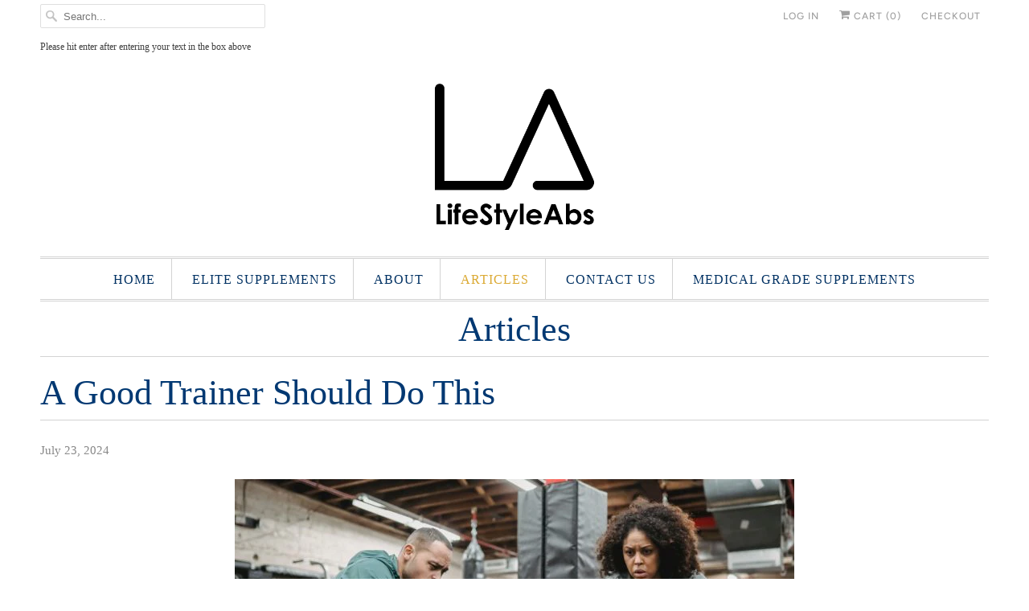

--- FILE ---
content_type: text/html; charset=utf-8
request_url: https://www.lifestyleabs.com/blogs/news/a-good-trainer-should-do-this
body_size: 20349
content:
<!DOCTYPE html>
<html lang="en">
  <head>
    <meta charset="utf-8">
    <meta http-equiv="cleartype" content="on">
    <meta name="robots" content="index,follow">

    <meta name="facebook-domain-verification" content="iire2jmhpyyz797ysk1j8099302156" />


    
    
    <title>A Good Trainer Should Do This - Lifestyle Abs</title>

    
      <meta name="description" content="A Good Trainer Should Do This For people that initially want to start working out, and those that have him working out for some time an one to get motivated by getting a trainer, it’s a good idea to research and get the type of trainer that will actually help you get to the next level without in current future long ter"/>
    

    

<meta name="author" content="Lifestyle Abs">
<meta property="og:url" content="https://www.lifestyleabs.com/blogs/news/a-good-trainer-should-do-this">
<meta property="og:site_name" content="Lifestyle Abs">




  <meta property="og:type" content="article">
  <meta property="og:title" content="A Good Trainer Should Do This">
  
  
    <meta property="og:image" content="http://www.lifestyleabs.com/cdn/shop/articles/A-Good-Trainer-Should-Do-This-696x464_600x.jpg?v=1721721944">
    <meta property="og:image:secure_url" content="https://www.lifestyleabs.com/cdn/shop/articles/A-Good-Trainer-Should-Do-This-696x464_600x.jpg?v=1721721944">
    <meta property="og:image:width" content="696">
    <meta property="og:image:height" content="464">
    <meta property="og:image:alt" content="A Good Trainer Should Do This">
  



  <meta property="og:description" content="A Good Trainer Should Do This For people that initially want to start working out, and those that have him working out for some time an one to get motivated by getting a trainer, it’s a good idea to research and get the type of trainer that will actually help you get to the next level without in current future long ter">




<meta name="twitter:card" content="summary">

  <meta name="twitter:title" content="A Good Trainer Should Do This">
  <meta name="twitter:description" content="A Good Trainer Should Do This For people that initially want to start working out, and those that have him working out for some time an one to get motivated by getting a trainer, it’s a good idea to research and get the type of trainer that will actually help you get to the next level without in current future long term injuries.   A good trainer is nothere only to help you lift heavy weight Beware of any trainer that uses phrases like “No Pain, No Gain”, “If it doesn’t kill you it will make you stronger” or “It is better to Wear Out than to Rust out”.  Anyone that uses those phrases will likely give you a “crash course” on how you can “crash” your body and injure yourself for a lifetime.  Most trainers as well as fitness individuals associate">
  
    <meta property="twitter:image" content="http://www.lifestyleabs.com/cdn/shop/articles/A-Good-Trainer-Should-Do-This-696x464_600x.jpg?v=1721721944">
    <meta name="twitter:image:alt" content="A Good Trainer Should Do This">
  



    

    

    <!-- Mobile Specific Metas -->
    <meta name="HandheldFriendly" content="True">
    <meta name="MobileOptimized" content="320">
    <meta name="viewport" content="width=device-width,initial-scale=1">
    <meta name="theme-color" content="#ffffff">

    <!-- Preconnect Domains -->
    <link rel="preconnect" href="https://cdn.shopify.com" crossorigin>
    <link rel="preconnect" href="https://fonts.shopify.com" crossorigin>
    <link rel="preconnect" href="https://monorail-edge.shopifysvc.com">

    <!-- Preload Assets -->
    <link rel="preload" href="//www.lifestyleabs.com/cdn/shop/t/5/assets/vendors.js?v=137330101824990677051627437074" as="script">
    <link rel="preload" href="//www.lifestyleabs.com/cdn/shop/t/5/assets/fancybox.css?v=30466120580444283401627437064" as="style">
    <link rel="preload" href="//www.lifestyleabs.com/cdn/shop/t/5/assets/styles.css?v=73998102224137184091759331865" as="style">
    <link rel="preload" href="//www.lifestyleabs.com/cdn/shop/t/5/assets/app.js?v=148457103774211881421627437088" as="script">

    <!-- Stylesheet for Fancybox library -->
    <link href="//www.lifestyleabs.com/cdn/shop/t/5/assets/fancybox.css?v=30466120580444283401627437064" rel="stylesheet" type="text/css" media="all" />

    <!-- Stylesheets for Responsive -->
    <link href="//www.lifestyleabs.com/cdn/shop/t/5/assets/styles.css?v=73998102224137184091759331865" rel="stylesheet" type="text/css" media="all" />

    <!-- Icons -->
    
      <link rel="shortcut icon" type="image/x-icon" href="//www.lifestyleabs.com/cdn/shop/files/lifestyleabs_2000x_7b5035b1-540a-4056-8e43-8c8010bcbc98_180x180.png?v=1629151977">
      <link rel="apple-touch-icon" href="//www.lifestyleabs.com/cdn/shop/files/lifestyleabs_2000x_7b5035b1-540a-4056-8e43-8c8010bcbc98_180x180.png?v=1629151977"/>
      <link rel="apple-touch-icon" sizes="72x72" href="//www.lifestyleabs.com/cdn/shop/files/lifestyleabs_2000x_7b5035b1-540a-4056-8e43-8c8010bcbc98_72x72.png?v=1629151977"/>
      <link rel="apple-touch-icon" sizes="114x114" href="//www.lifestyleabs.com/cdn/shop/files/lifestyleabs_2000x_7b5035b1-540a-4056-8e43-8c8010bcbc98_114x114.png?v=1629151977"/>
      <link rel="apple-touch-icon" sizes="180x180" href="//www.lifestyleabs.com/cdn/shop/files/lifestyleabs_2000x_7b5035b1-540a-4056-8e43-8c8010bcbc98_180x180.png?v=1629151977"/>
      <link rel="apple-touch-icon" sizes="228x228" href="//www.lifestyleabs.com/cdn/shop/files/lifestyleabs_2000x_7b5035b1-540a-4056-8e43-8c8010bcbc98_228x228.png?v=1629151977"/>
    
      <link rel="canonical" href="https://www.lifestyleabs.com/blogs/news/a-good-trainer-should-do-this"/>

    

    <script>
      window.Theme = window.Theme || {};
      window.Theme.version = '7.3.2';
      window.Theme.name = 'Responsive';
    </script>
    


    <script>
      
window.Shopify = window.Shopify || {};


window.Shopify.theme_settings = {};
window.Shopify.theme_settings.primary_locale = "true";
window.Shopify.theme_settings.current_locale = "en";
window.Shopify.theme_settings.shop_url = "/";


window.Shopify.theme_settings.newsletter_popup = false;
window.Shopify.theme_settings.newsletter_popup_days = "2";
window.Shopify.theme_settings.newsletter_popup_mobile = true;
window.Shopify.theme_settings.newsletter_popup_seconds = 8;


window.Shopify.theme_settings.search_option = "product,page,article";
window.Shopify.theme_settings.search_items_to_display = 5;
window.Shopify.theme_settings.enable_autocomplete = true;


window.Shopify.theme_settings.free_text = "Free";


window.Shopify.theme_settings.product_form_style = "dropdown";
window.Shopify.theme_settings.display_inventory_left = true;
window.Shopify.theme_settings.limit_quantity = false;
window.Shopify.theme_settings.inventory_threshold = 10;
window.Shopify.theme_settings.free_price_text = "Free";


window.Shopify.theme_settings.collection_swatches = false;
window.Shopify.theme_settings.collection_secondary_image = true;


window.Shopify.theme_settings.cart_action = "redirect_cart";
window.Shopify.theme_settings.collection_secondary_image = true;
window.Shopify.theme_settings.display_tos_checkbox = false;
window.Shopify.theme_settings.tos_richtext = "\u003cp\u003eI Agree with the Terms \u0026 Conditions\u003c\/p\u003e";


window.Shopify.translation = window.Shopify.translation || {};


window.Shopify.translation.newsletter_success_text = "Thank you for joining our mailing list!";


window.Shopify.translation.menu = "Menu";


window.Shopify.translation.agree_to_terms_warning = "You must agree with the terms and conditions to checkout.";
window.Shopify.translation.cart_discount = "Discount";
window.Shopify.translation.edit_cart = "View Cart";
window.Shopify.translation.add_to_cart_success = "Just Added";
window.Shopify.translation.agree_to_terms_html = "I Agree with the Terms &amp; Conditions";
window.Shopify.translation.checkout = "Checkout";
window.Shopify.translation.or = "or";
window.Shopify.translation.continue_shopping = "Continue Shopping";


window.Shopify.translation.product_add_to_cart_success = "Added";
window.Shopify.translation.product_add_to_cart = "Add to cart";
window.Shopify.translation.product_notify_form_email = "Email address";
window.Shopify.translation.product_notify_form_send = "Send";
window.Shopify.translation.items_left_count_one = "item left";
window.Shopify.translation.items_left_count_other = "items left";
window.Shopify.translation.product_sold_out = "Sold Out";
window.Shopify.translation.product_unavailable = "Unavailable";
window.Shopify.translation.product_notify_form_success = "Thanks! We will notify you when this product becomes available!";
window.Shopify.translation.product_from = "from";


window.Shopify.translation.search = "Search";
window.Shopify.translation.all_results = "View all results";
window.Shopify.translation.no_results = "No results found.";


Currency = window.Currency || {};


Currency.shop_currency = "USD";
Currency.default_currency = "USD";
Currency.display_format = "money_format";
Currency.money_format = "${{amount}}";
Currency.money_format_no_currency = "${{amount}}";
Currency.money_format_currency = "${{amount}} USD";
Currency.native_multi_currency = false;
Currency.shipping_calculator = true;
Currency.iso_code = "USD";
Currency.symbol = "$";


window.Shopify.media_queries = window.Shopify.media_queries || {};
window.Shopify.media_queries.small = window.matchMedia( "(max-width: 480px)" );
window.Shopify.media_queries.medium = window.matchMedia( "(max-width: 798px)" );
window.Shopify.media_queries.large = window.matchMedia( "(min-width: 799px)" );
window.Shopify.media_queries.larger = window.matchMedia( "(min-width: 960px)" );
window.Shopify.media_queries.xlarge = window.matchMedia( "(min-width: 1200px)" );
window.Shopify.media_queries.ie10 = window.matchMedia( "all and (-ms-high-contrast: none), (-ms-high-contrast: active)" );
window.Shopify.media_queries.tablet = window.matchMedia( "only screen and (min-width: 799px) and (max-width: 1024px)" );


window.Shopify.routes = window.Shopify.routes || {};
window.Shopify.routes.root_url = "/";
window.Shopify.routes.search_url = "/search";
window.Shopify.routes.cart_url = "/cart";
    </script>

    <script src="//www.lifestyleabs.com/cdn/shop/t/5/assets/vendors.js?v=137330101824990677051627437074" defer></script>
    <script src="//www.lifestyleabs.com/cdn/shop/t/5/assets/app.js?v=148457103774211881421627437088" defer></script>

    <script>window.performance && window.performance.mark && window.performance.mark('shopify.content_for_header.start');</script><meta id="shopify-digital-wallet" name="shopify-digital-wallet" content="/50649039048/digital_wallets/dialog">
<meta name="shopify-checkout-api-token" content="5f89146e74935361f1c6c7bc712cbdba">
<link rel="alternate" type="application/atom+xml" title="Feed" href="/blogs/news.atom" />
<script async="async" src="/checkouts/internal/preloads.js?locale=en-US"></script>
<link rel="preconnect" href="https://shop.app" crossorigin="anonymous">
<script async="async" src="https://shop.app/checkouts/internal/preloads.js?locale=en-US&shop_id=50649039048" crossorigin="anonymous"></script>
<script id="shopify-features" type="application/json">{"accessToken":"5f89146e74935361f1c6c7bc712cbdba","betas":["rich-media-storefront-analytics"],"domain":"www.lifestyleabs.com","predictiveSearch":true,"shopId":50649039048,"locale":"en"}</script>
<script>var Shopify = Shopify || {};
Shopify.shop = "healthy-for-you-llc.myshopify.com";
Shopify.locale = "en";
Shopify.currency = {"active":"USD","rate":"1.0"};
Shopify.country = "US";
Shopify.theme = {"name":"Responsive","id":124987900104,"schema_name":"Responsive","schema_version":"7.3.2","theme_store_id":304,"role":"main"};
Shopify.theme.handle = "null";
Shopify.theme.style = {"id":null,"handle":null};
Shopify.cdnHost = "www.lifestyleabs.com/cdn";
Shopify.routes = Shopify.routes || {};
Shopify.routes.root = "/";</script>
<script type="module">!function(o){(o.Shopify=o.Shopify||{}).modules=!0}(window);</script>
<script>!function(o){function n(){var o=[];function n(){o.push(Array.prototype.slice.apply(arguments))}return n.q=o,n}var t=o.Shopify=o.Shopify||{};t.loadFeatures=n(),t.autoloadFeatures=n()}(window);</script>
<script>
  window.ShopifyPay = window.ShopifyPay || {};
  window.ShopifyPay.apiHost = "shop.app\/pay";
  window.ShopifyPay.redirectState = null;
</script>
<script id="shop-js-analytics" type="application/json">{"pageType":"article"}</script>
<script defer="defer" async type="module" src="//www.lifestyleabs.com/cdn/shopifycloud/shop-js/modules/v2/client.init-shop-cart-sync_BN7fPSNr.en.esm.js"></script>
<script defer="defer" async type="module" src="//www.lifestyleabs.com/cdn/shopifycloud/shop-js/modules/v2/chunk.common_Cbph3Kss.esm.js"></script>
<script defer="defer" async type="module" src="//www.lifestyleabs.com/cdn/shopifycloud/shop-js/modules/v2/chunk.modal_DKumMAJ1.esm.js"></script>
<script type="module">
  await import("//www.lifestyleabs.com/cdn/shopifycloud/shop-js/modules/v2/client.init-shop-cart-sync_BN7fPSNr.en.esm.js");
await import("//www.lifestyleabs.com/cdn/shopifycloud/shop-js/modules/v2/chunk.common_Cbph3Kss.esm.js");
await import("//www.lifestyleabs.com/cdn/shopifycloud/shop-js/modules/v2/chunk.modal_DKumMAJ1.esm.js");

  window.Shopify.SignInWithShop?.initShopCartSync?.({"fedCMEnabled":true,"windoidEnabled":true});

</script>
<script>
  window.Shopify = window.Shopify || {};
  if (!window.Shopify.featureAssets) window.Shopify.featureAssets = {};
  window.Shopify.featureAssets['shop-js'] = {"shop-cart-sync":["modules/v2/client.shop-cart-sync_CJVUk8Jm.en.esm.js","modules/v2/chunk.common_Cbph3Kss.esm.js","modules/v2/chunk.modal_DKumMAJ1.esm.js"],"init-fed-cm":["modules/v2/client.init-fed-cm_7Fvt41F4.en.esm.js","modules/v2/chunk.common_Cbph3Kss.esm.js","modules/v2/chunk.modal_DKumMAJ1.esm.js"],"init-shop-email-lookup-coordinator":["modules/v2/client.init-shop-email-lookup-coordinator_Cc088_bR.en.esm.js","modules/v2/chunk.common_Cbph3Kss.esm.js","modules/v2/chunk.modal_DKumMAJ1.esm.js"],"init-windoid":["modules/v2/client.init-windoid_hPopwJRj.en.esm.js","modules/v2/chunk.common_Cbph3Kss.esm.js","modules/v2/chunk.modal_DKumMAJ1.esm.js"],"shop-button":["modules/v2/client.shop-button_B0jaPSNF.en.esm.js","modules/v2/chunk.common_Cbph3Kss.esm.js","modules/v2/chunk.modal_DKumMAJ1.esm.js"],"shop-cash-offers":["modules/v2/client.shop-cash-offers_DPIskqss.en.esm.js","modules/v2/chunk.common_Cbph3Kss.esm.js","modules/v2/chunk.modal_DKumMAJ1.esm.js"],"shop-toast-manager":["modules/v2/client.shop-toast-manager_CK7RT69O.en.esm.js","modules/v2/chunk.common_Cbph3Kss.esm.js","modules/v2/chunk.modal_DKumMAJ1.esm.js"],"init-shop-cart-sync":["modules/v2/client.init-shop-cart-sync_BN7fPSNr.en.esm.js","modules/v2/chunk.common_Cbph3Kss.esm.js","modules/v2/chunk.modal_DKumMAJ1.esm.js"],"init-customer-accounts-sign-up":["modules/v2/client.init-customer-accounts-sign-up_CfPf4CXf.en.esm.js","modules/v2/client.shop-login-button_DeIztwXF.en.esm.js","modules/v2/chunk.common_Cbph3Kss.esm.js","modules/v2/chunk.modal_DKumMAJ1.esm.js"],"pay-button":["modules/v2/client.pay-button_CgIwFSYN.en.esm.js","modules/v2/chunk.common_Cbph3Kss.esm.js","modules/v2/chunk.modal_DKumMAJ1.esm.js"],"init-customer-accounts":["modules/v2/client.init-customer-accounts_DQ3x16JI.en.esm.js","modules/v2/client.shop-login-button_DeIztwXF.en.esm.js","modules/v2/chunk.common_Cbph3Kss.esm.js","modules/v2/chunk.modal_DKumMAJ1.esm.js"],"avatar":["modules/v2/client.avatar_BTnouDA3.en.esm.js"],"init-shop-for-new-customer-accounts":["modules/v2/client.init-shop-for-new-customer-accounts_CsZy_esa.en.esm.js","modules/v2/client.shop-login-button_DeIztwXF.en.esm.js","modules/v2/chunk.common_Cbph3Kss.esm.js","modules/v2/chunk.modal_DKumMAJ1.esm.js"],"shop-follow-button":["modules/v2/client.shop-follow-button_BRMJjgGd.en.esm.js","modules/v2/chunk.common_Cbph3Kss.esm.js","modules/v2/chunk.modal_DKumMAJ1.esm.js"],"checkout-modal":["modules/v2/client.checkout-modal_B9Drz_yf.en.esm.js","modules/v2/chunk.common_Cbph3Kss.esm.js","modules/v2/chunk.modal_DKumMAJ1.esm.js"],"shop-login-button":["modules/v2/client.shop-login-button_DeIztwXF.en.esm.js","modules/v2/chunk.common_Cbph3Kss.esm.js","modules/v2/chunk.modal_DKumMAJ1.esm.js"],"lead-capture":["modules/v2/client.lead-capture_DXYzFM3R.en.esm.js","modules/v2/chunk.common_Cbph3Kss.esm.js","modules/v2/chunk.modal_DKumMAJ1.esm.js"],"shop-login":["modules/v2/client.shop-login_CA5pJqmO.en.esm.js","modules/v2/chunk.common_Cbph3Kss.esm.js","modules/v2/chunk.modal_DKumMAJ1.esm.js"],"payment-terms":["modules/v2/client.payment-terms_BxzfvcZJ.en.esm.js","modules/v2/chunk.common_Cbph3Kss.esm.js","modules/v2/chunk.modal_DKumMAJ1.esm.js"]};
</script>
<script>(function() {
  var isLoaded = false;
  function asyncLoad() {
    if (isLoaded) return;
    isLoaded = true;
    var urls = ["https:\/\/www.improvedcontactform.com\/icf.js?shop=healthy-for-you-llc.myshopify.com","https:\/\/cdn.shopify.com\/s\/files\/1\/0506\/4903\/9048\/t\/4\/assets\/globo.formbuilder.init.js?v=1623898287\u0026shop=healthy-for-you-llc.myshopify.com"];
    for (var i = 0; i < urls.length; i++) {
      var s = document.createElement('script');
      s.type = 'text/javascript';
      s.async = true;
      s.src = urls[i];
      var x = document.getElementsByTagName('script')[0];
      x.parentNode.insertBefore(s, x);
    }
  };
  if(window.attachEvent) {
    window.attachEvent('onload', asyncLoad);
  } else {
    window.addEventListener('load', asyncLoad, false);
  }
})();</script>
<script id="__st">var __st={"a":50649039048,"offset":-25200,"reqid":"6cc40439-8a3c-4d3a-beb3-57c8f86eb4e8-1769794794","pageurl":"www.lifestyleabs.com\/blogs\/news\/a-good-trainer-should-do-this","s":"articles-592098689265","u":"8fd18fbe3e01","p":"article","rtyp":"article","rid":592098689265};</script>
<script>window.ShopifyPaypalV4VisibilityTracking = true;</script>
<script id="captcha-bootstrap">!function(){'use strict';const t='contact',e='account',n='new_comment',o=[[t,t],['blogs',n],['comments',n],[t,'customer']],c=[[e,'customer_login'],[e,'guest_login'],[e,'recover_customer_password'],[e,'create_customer']],r=t=>t.map((([t,e])=>`form[action*='/${t}']:not([data-nocaptcha='true']) input[name='form_type'][value='${e}']`)).join(','),a=t=>()=>t?[...document.querySelectorAll(t)].map((t=>t.form)):[];function s(){const t=[...o],e=r(t);return a(e)}const i='password',u='form_key',d=['recaptcha-v3-token','g-recaptcha-response','h-captcha-response',i],f=()=>{try{return window.sessionStorage}catch{return}},m='__shopify_v',_=t=>t.elements[u];function p(t,e,n=!1){try{const o=window.sessionStorage,c=JSON.parse(o.getItem(e)),{data:r}=function(t){const{data:e,action:n}=t;return t[m]||n?{data:e,action:n}:{data:t,action:n}}(c);for(const[e,n]of Object.entries(r))t.elements[e]&&(t.elements[e].value=n);n&&o.removeItem(e)}catch(o){console.error('form repopulation failed',{error:o})}}const l='form_type',E='cptcha';function T(t){t.dataset[E]=!0}const w=window,h=w.document,L='Shopify',v='ce_forms',y='captcha';let A=!1;((t,e)=>{const n=(g='f06e6c50-85a8-45c8-87d0-21a2b65856fe',I='https://cdn.shopify.com/shopifycloud/storefront-forms-hcaptcha/ce_storefront_forms_captcha_hcaptcha.v1.5.2.iife.js',D={infoText:'Protected by hCaptcha',privacyText:'Privacy',termsText:'Terms'},(t,e,n)=>{const o=w[L][v],c=o.bindForm;if(c)return c(t,g,e,D).then(n);var r;o.q.push([[t,g,e,D],n]),r=I,A||(h.body.append(Object.assign(h.createElement('script'),{id:'captcha-provider',async:!0,src:r})),A=!0)});var g,I,D;w[L]=w[L]||{},w[L][v]=w[L][v]||{},w[L][v].q=[],w[L][y]=w[L][y]||{},w[L][y].protect=function(t,e){n(t,void 0,e),T(t)},Object.freeze(w[L][y]),function(t,e,n,w,h,L){const[v,y,A,g]=function(t,e,n){const i=e?o:[],u=t?c:[],d=[...i,...u],f=r(d),m=r(i),_=r(d.filter((([t,e])=>n.includes(e))));return[a(f),a(m),a(_),s()]}(w,h,L),I=t=>{const e=t.target;return e instanceof HTMLFormElement?e:e&&e.form},D=t=>v().includes(t);t.addEventListener('submit',(t=>{const e=I(t);if(!e)return;const n=D(e)&&!e.dataset.hcaptchaBound&&!e.dataset.recaptchaBound,o=_(e),c=g().includes(e)&&(!o||!o.value);(n||c)&&t.preventDefault(),c&&!n&&(function(t){try{if(!f())return;!function(t){const e=f();if(!e)return;const n=_(t);if(!n)return;const o=n.value;o&&e.removeItem(o)}(t);const e=Array.from(Array(32),(()=>Math.random().toString(36)[2])).join('');!function(t,e){_(t)||t.append(Object.assign(document.createElement('input'),{type:'hidden',name:u})),t.elements[u].value=e}(t,e),function(t,e){const n=f();if(!n)return;const o=[...t.querySelectorAll(`input[type='${i}']`)].map((({name:t})=>t)),c=[...d,...o],r={};for(const[a,s]of new FormData(t).entries())c.includes(a)||(r[a]=s);n.setItem(e,JSON.stringify({[m]:1,action:t.action,data:r}))}(t,e)}catch(e){console.error('failed to persist form',e)}}(e),e.submit())}));const S=(t,e)=>{t&&!t.dataset[E]&&(n(t,e.some((e=>e===t))),T(t))};for(const o of['focusin','change'])t.addEventListener(o,(t=>{const e=I(t);D(e)&&S(e,y())}));const B=e.get('form_key'),M=e.get(l),P=B&&M;t.addEventListener('DOMContentLoaded',(()=>{const t=y();if(P)for(const e of t)e.elements[l].value===M&&p(e,B);[...new Set([...A(),...v().filter((t=>'true'===t.dataset.shopifyCaptcha))])].forEach((e=>S(e,t)))}))}(h,new URLSearchParams(w.location.search),n,t,e,['guest_login'])})(!0,!0)}();</script>
<script integrity="sha256-4kQ18oKyAcykRKYeNunJcIwy7WH5gtpwJnB7kiuLZ1E=" data-source-attribution="shopify.loadfeatures" defer="defer" src="//www.lifestyleabs.com/cdn/shopifycloud/storefront/assets/storefront/load_feature-a0a9edcb.js" crossorigin="anonymous"></script>
<script crossorigin="anonymous" defer="defer" src="//www.lifestyleabs.com/cdn/shopifycloud/storefront/assets/shopify_pay/storefront-65b4c6d7.js?v=20250812"></script>
<script data-source-attribution="shopify.dynamic_checkout.dynamic.init">var Shopify=Shopify||{};Shopify.PaymentButton=Shopify.PaymentButton||{isStorefrontPortableWallets:!0,init:function(){window.Shopify.PaymentButton.init=function(){};var t=document.createElement("script");t.src="https://www.lifestyleabs.com/cdn/shopifycloud/portable-wallets/latest/portable-wallets.en.js",t.type="module",document.head.appendChild(t)}};
</script>
<script data-source-attribution="shopify.dynamic_checkout.buyer_consent">
  function portableWalletsHideBuyerConsent(e){var t=document.getElementById("shopify-buyer-consent"),n=document.getElementById("shopify-subscription-policy-button");t&&n&&(t.classList.add("hidden"),t.setAttribute("aria-hidden","true"),n.removeEventListener("click",e))}function portableWalletsShowBuyerConsent(e){var t=document.getElementById("shopify-buyer-consent"),n=document.getElementById("shopify-subscription-policy-button");t&&n&&(t.classList.remove("hidden"),t.removeAttribute("aria-hidden"),n.addEventListener("click",e))}window.Shopify?.PaymentButton&&(window.Shopify.PaymentButton.hideBuyerConsent=portableWalletsHideBuyerConsent,window.Shopify.PaymentButton.showBuyerConsent=portableWalletsShowBuyerConsent);
</script>
<script data-source-attribution="shopify.dynamic_checkout.cart.bootstrap">document.addEventListener("DOMContentLoaded",(function(){function t(){return document.querySelector("shopify-accelerated-checkout-cart, shopify-accelerated-checkout")}if(t())Shopify.PaymentButton.init();else{new MutationObserver((function(e,n){t()&&(Shopify.PaymentButton.init(),n.disconnect())})).observe(document.body,{childList:!0,subtree:!0})}}));
</script>
<link id="shopify-accelerated-checkout-styles" rel="stylesheet" media="screen" href="https://www.lifestyleabs.com/cdn/shopifycloud/portable-wallets/latest/accelerated-checkout-backwards-compat.css" crossorigin="anonymous">
<style id="shopify-accelerated-checkout-cart">
        #shopify-buyer-consent {
  margin-top: 1em;
  display: inline-block;
  width: 100%;
}

#shopify-buyer-consent.hidden {
  display: none;
}

#shopify-subscription-policy-button {
  background: none;
  border: none;
  padding: 0;
  text-decoration: underline;
  font-size: inherit;
  cursor: pointer;
}

#shopify-subscription-policy-button::before {
  box-shadow: none;
}

      </style>

<script>window.performance && window.performance.mark && window.performance.mark('shopify.content_for_header.end');</script>

    <noscript>
      <style>
        .slides > li:first-child {display: block;}
        .image__fallback {
          width: 100vw;
          display: block !important;
          max-width: 100vw !important;
          margin-bottom: 0;
        }
        .no-js-only {
          display: inherit !important;
        }
        .icon-cart.cart-button {
          display: none;
        }
        .lazyload {
          opacity: 1;
          -webkit-filter: blur(0);
          filter: blur(0);
        }
        .animate_right,
        .animate_left,
        .animate_up,
        .animate_down {
          opacity: 1;
        }
        .product_section .product_form {
          opacity: 1;
        }
        .multi_select,
        form .select {
          display: block !important;
        }
        .swatch_options {
          display: none;
        }
        .image-element__wrap {
          display: none;
        }

      </style>
    </noscript>

  <link href="https://monorail-edge.shopifysvc.com" rel="dns-prefetch">
<script>(function(){if ("sendBeacon" in navigator && "performance" in window) {try {var session_token_from_headers = performance.getEntriesByType('navigation')[0].serverTiming.find(x => x.name == '_s').description;} catch {var session_token_from_headers = undefined;}var session_cookie_matches = document.cookie.match(/_shopify_s=([^;]*)/);var session_token_from_cookie = session_cookie_matches && session_cookie_matches.length === 2 ? session_cookie_matches[1] : "";var session_token = session_token_from_headers || session_token_from_cookie || "";function handle_abandonment_event(e) {var entries = performance.getEntries().filter(function(entry) {return /monorail-edge.shopifysvc.com/.test(entry.name);});if (!window.abandonment_tracked && entries.length === 0) {window.abandonment_tracked = true;var currentMs = Date.now();var navigation_start = performance.timing.navigationStart;var payload = {shop_id: 50649039048,url: window.location.href,navigation_start,duration: currentMs - navigation_start,session_token,page_type: "article"};window.navigator.sendBeacon("https://monorail-edge.shopifysvc.com/v1/produce", JSON.stringify({schema_id: "online_store_buyer_site_abandonment/1.1",payload: payload,metadata: {event_created_at_ms: currentMs,event_sent_at_ms: currentMs}}));}}window.addEventListener('pagehide', handle_abandonment_event);}}());</script>
<script id="web-pixels-manager-setup">(function e(e,d,r,n,o){if(void 0===o&&(o={}),!Boolean(null===(a=null===(i=window.Shopify)||void 0===i?void 0:i.analytics)||void 0===a?void 0:a.replayQueue)){var i,a;window.Shopify=window.Shopify||{};var t=window.Shopify;t.analytics=t.analytics||{};var s=t.analytics;s.replayQueue=[],s.publish=function(e,d,r){return s.replayQueue.push([e,d,r]),!0};try{self.performance.mark("wpm:start")}catch(e){}var l=function(){var e={modern:/Edge?\/(1{2}[4-9]|1[2-9]\d|[2-9]\d{2}|\d{4,})\.\d+(\.\d+|)|Firefox\/(1{2}[4-9]|1[2-9]\d|[2-9]\d{2}|\d{4,})\.\d+(\.\d+|)|Chrom(ium|e)\/(9{2}|\d{3,})\.\d+(\.\d+|)|(Maci|X1{2}).+ Version\/(15\.\d+|(1[6-9]|[2-9]\d|\d{3,})\.\d+)([,.]\d+|)( \(\w+\)|)( Mobile\/\w+|) Safari\/|Chrome.+OPR\/(9{2}|\d{3,})\.\d+\.\d+|(CPU[ +]OS|iPhone[ +]OS|CPU[ +]iPhone|CPU IPhone OS|CPU iPad OS)[ +]+(15[._]\d+|(1[6-9]|[2-9]\d|\d{3,})[._]\d+)([._]\d+|)|Android:?[ /-](13[3-9]|1[4-9]\d|[2-9]\d{2}|\d{4,})(\.\d+|)(\.\d+|)|Android.+Firefox\/(13[5-9]|1[4-9]\d|[2-9]\d{2}|\d{4,})\.\d+(\.\d+|)|Android.+Chrom(ium|e)\/(13[3-9]|1[4-9]\d|[2-9]\d{2}|\d{4,})\.\d+(\.\d+|)|SamsungBrowser\/([2-9]\d|\d{3,})\.\d+/,legacy:/Edge?\/(1[6-9]|[2-9]\d|\d{3,})\.\d+(\.\d+|)|Firefox\/(5[4-9]|[6-9]\d|\d{3,})\.\d+(\.\d+|)|Chrom(ium|e)\/(5[1-9]|[6-9]\d|\d{3,})\.\d+(\.\d+|)([\d.]+$|.*Safari\/(?![\d.]+ Edge\/[\d.]+$))|(Maci|X1{2}).+ Version\/(10\.\d+|(1[1-9]|[2-9]\d|\d{3,})\.\d+)([,.]\d+|)( \(\w+\)|)( Mobile\/\w+|) Safari\/|Chrome.+OPR\/(3[89]|[4-9]\d|\d{3,})\.\d+\.\d+|(CPU[ +]OS|iPhone[ +]OS|CPU[ +]iPhone|CPU IPhone OS|CPU iPad OS)[ +]+(10[._]\d+|(1[1-9]|[2-9]\d|\d{3,})[._]\d+)([._]\d+|)|Android:?[ /-](13[3-9]|1[4-9]\d|[2-9]\d{2}|\d{4,})(\.\d+|)(\.\d+|)|Mobile Safari.+OPR\/([89]\d|\d{3,})\.\d+\.\d+|Android.+Firefox\/(13[5-9]|1[4-9]\d|[2-9]\d{2}|\d{4,})\.\d+(\.\d+|)|Android.+Chrom(ium|e)\/(13[3-9]|1[4-9]\d|[2-9]\d{2}|\d{4,})\.\d+(\.\d+|)|Android.+(UC? ?Browser|UCWEB|U3)[ /]?(15\.([5-9]|\d{2,})|(1[6-9]|[2-9]\d|\d{3,})\.\d+)\.\d+|SamsungBrowser\/(5\.\d+|([6-9]|\d{2,})\.\d+)|Android.+MQ{2}Browser\/(14(\.(9|\d{2,})|)|(1[5-9]|[2-9]\d|\d{3,})(\.\d+|))(\.\d+|)|K[Aa][Ii]OS\/(3\.\d+|([4-9]|\d{2,})\.\d+)(\.\d+|)/},d=e.modern,r=e.legacy,n=navigator.userAgent;return n.match(d)?"modern":n.match(r)?"legacy":"unknown"}(),u="modern"===l?"modern":"legacy",c=(null!=n?n:{modern:"",legacy:""})[u],f=function(e){return[e.baseUrl,"/wpm","/b",e.hashVersion,"modern"===e.buildTarget?"m":"l",".js"].join("")}({baseUrl:d,hashVersion:r,buildTarget:u}),m=function(e){var d=e.version,r=e.bundleTarget,n=e.surface,o=e.pageUrl,i=e.monorailEndpoint;return{emit:function(e){var a=e.status,t=e.errorMsg,s=(new Date).getTime(),l=JSON.stringify({metadata:{event_sent_at_ms:s},events:[{schema_id:"web_pixels_manager_load/3.1",payload:{version:d,bundle_target:r,page_url:o,status:a,surface:n,error_msg:t},metadata:{event_created_at_ms:s}}]});if(!i)return console&&console.warn&&console.warn("[Web Pixels Manager] No Monorail endpoint provided, skipping logging."),!1;try{return self.navigator.sendBeacon.bind(self.navigator)(i,l)}catch(e){}var u=new XMLHttpRequest;try{return u.open("POST",i,!0),u.setRequestHeader("Content-Type","text/plain"),u.send(l),!0}catch(e){return console&&console.warn&&console.warn("[Web Pixels Manager] Got an unhandled error while logging to Monorail."),!1}}}}({version:r,bundleTarget:l,surface:e.surface,pageUrl:self.location.href,monorailEndpoint:e.monorailEndpoint});try{o.browserTarget=l,function(e){var d=e.src,r=e.async,n=void 0===r||r,o=e.onload,i=e.onerror,a=e.sri,t=e.scriptDataAttributes,s=void 0===t?{}:t,l=document.createElement("script"),u=document.querySelector("head"),c=document.querySelector("body");if(l.async=n,l.src=d,a&&(l.integrity=a,l.crossOrigin="anonymous"),s)for(var f in s)if(Object.prototype.hasOwnProperty.call(s,f))try{l.dataset[f]=s[f]}catch(e){}if(o&&l.addEventListener("load",o),i&&l.addEventListener("error",i),u)u.appendChild(l);else{if(!c)throw new Error("Did not find a head or body element to append the script");c.appendChild(l)}}({src:f,async:!0,onload:function(){if(!function(){var e,d;return Boolean(null===(d=null===(e=window.Shopify)||void 0===e?void 0:e.analytics)||void 0===d?void 0:d.initialized)}()){var d=window.webPixelsManager.init(e)||void 0;if(d){var r=window.Shopify.analytics;r.replayQueue.forEach((function(e){var r=e[0],n=e[1],o=e[2];d.publishCustomEvent(r,n,o)})),r.replayQueue=[],r.publish=d.publishCustomEvent,r.visitor=d.visitor,r.initialized=!0}}},onerror:function(){return m.emit({status:"failed",errorMsg:"".concat(f," has failed to load")})},sri:function(e){var d=/^sha384-[A-Za-z0-9+/=]+$/;return"string"==typeof e&&d.test(e)}(c)?c:"",scriptDataAttributes:o}),m.emit({status:"loading"})}catch(e){m.emit({status:"failed",errorMsg:(null==e?void 0:e.message)||"Unknown error"})}}})({shopId: 50649039048,storefrontBaseUrl: "https://www.lifestyleabs.com",extensionsBaseUrl: "https://extensions.shopifycdn.com/cdn/shopifycloud/web-pixels-manager",monorailEndpoint: "https://monorail-edge.shopifysvc.com/unstable/produce_batch",surface: "storefront-renderer",enabledBetaFlags: ["2dca8a86"],webPixelsConfigList: [{"id":"shopify-app-pixel","configuration":"{}","eventPayloadVersion":"v1","runtimeContext":"STRICT","scriptVersion":"0450","apiClientId":"shopify-pixel","type":"APP","privacyPurposes":["ANALYTICS","MARKETING"]},{"id":"shopify-custom-pixel","eventPayloadVersion":"v1","runtimeContext":"LAX","scriptVersion":"0450","apiClientId":"shopify-pixel","type":"CUSTOM","privacyPurposes":["ANALYTICS","MARKETING"]}],isMerchantRequest: false,initData: {"shop":{"name":"Lifestyle Abs","paymentSettings":{"currencyCode":"USD"},"myshopifyDomain":"healthy-for-you-llc.myshopify.com","countryCode":"US","storefrontUrl":"https:\/\/www.lifestyleabs.com"},"customer":null,"cart":null,"checkout":null,"productVariants":[],"purchasingCompany":null},},"https://www.lifestyleabs.com/cdn","1d2a099fw23dfb22ep557258f5m7a2edbae",{"modern":"","legacy":""},{"shopId":"50649039048","storefrontBaseUrl":"https:\/\/www.lifestyleabs.com","extensionBaseUrl":"https:\/\/extensions.shopifycdn.com\/cdn\/shopifycloud\/web-pixels-manager","surface":"storefront-renderer","enabledBetaFlags":"[\"2dca8a86\"]","isMerchantRequest":"false","hashVersion":"1d2a099fw23dfb22ep557258f5m7a2edbae","publish":"custom","events":"[[\"page_viewed\",{}]]"});</script><script>
  window.ShopifyAnalytics = window.ShopifyAnalytics || {};
  window.ShopifyAnalytics.meta = window.ShopifyAnalytics.meta || {};
  window.ShopifyAnalytics.meta.currency = 'USD';
  var meta = {"page":{"pageType":"article","resourceType":"article","resourceId":592098689265,"requestId":"6cc40439-8a3c-4d3a-beb3-57c8f86eb4e8-1769794794"}};
  for (var attr in meta) {
    window.ShopifyAnalytics.meta[attr] = meta[attr];
  }
</script>
<script class="analytics">
  (function () {
    var customDocumentWrite = function(content) {
      var jquery = null;

      if (window.jQuery) {
        jquery = window.jQuery;
      } else if (window.Checkout && window.Checkout.$) {
        jquery = window.Checkout.$;
      }

      if (jquery) {
        jquery('body').append(content);
      }
    };

    var hasLoggedConversion = function(token) {
      if (token) {
        return document.cookie.indexOf('loggedConversion=' + token) !== -1;
      }
      return false;
    }

    var setCookieIfConversion = function(token) {
      if (token) {
        var twoMonthsFromNow = new Date(Date.now());
        twoMonthsFromNow.setMonth(twoMonthsFromNow.getMonth() + 2);

        document.cookie = 'loggedConversion=' + token + '; expires=' + twoMonthsFromNow;
      }
    }

    var trekkie = window.ShopifyAnalytics.lib = window.trekkie = window.trekkie || [];
    if (trekkie.integrations) {
      return;
    }
    trekkie.methods = [
      'identify',
      'page',
      'ready',
      'track',
      'trackForm',
      'trackLink'
    ];
    trekkie.factory = function(method) {
      return function() {
        var args = Array.prototype.slice.call(arguments);
        args.unshift(method);
        trekkie.push(args);
        return trekkie;
      };
    };
    for (var i = 0; i < trekkie.methods.length; i++) {
      var key = trekkie.methods[i];
      trekkie[key] = trekkie.factory(key);
    }
    trekkie.load = function(config) {
      trekkie.config = config || {};
      trekkie.config.initialDocumentCookie = document.cookie;
      var first = document.getElementsByTagName('script')[0];
      var script = document.createElement('script');
      script.type = 'text/javascript';
      script.onerror = function(e) {
        var scriptFallback = document.createElement('script');
        scriptFallback.type = 'text/javascript';
        scriptFallback.onerror = function(error) {
                var Monorail = {
      produce: function produce(monorailDomain, schemaId, payload) {
        var currentMs = new Date().getTime();
        var event = {
          schema_id: schemaId,
          payload: payload,
          metadata: {
            event_created_at_ms: currentMs,
            event_sent_at_ms: currentMs
          }
        };
        return Monorail.sendRequest("https://" + monorailDomain + "/v1/produce", JSON.stringify(event));
      },
      sendRequest: function sendRequest(endpointUrl, payload) {
        // Try the sendBeacon API
        if (window && window.navigator && typeof window.navigator.sendBeacon === 'function' && typeof window.Blob === 'function' && !Monorail.isIos12()) {
          var blobData = new window.Blob([payload], {
            type: 'text/plain'
          });

          if (window.navigator.sendBeacon(endpointUrl, blobData)) {
            return true;
          } // sendBeacon was not successful

        } // XHR beacon

        var xhr = new XMLHttpRequest();

        try {
          xhr.open('POST', endpointUrl);
          xhr.setRequestHeader('Content-Type', 'text/plain');
          xhr.send(payload);
        } catch (e) {
          console.log(e);
        }

        return false;
      },
      isIos12: function isIos12() {
        return window.navigator.userAgent.lastIndexOf('iPhone; CPU iPhone OS 12_') !== -1 || window.navigator.userAgent.lastIndexOf('iPad; CPU OS 12_') !== -1;
      }
    };
    Monorail.produce('monorail-edge.shopifysvc.com',
      'trekkie_storefront_load_errors/1.1',
      {shop_id: 50649039048,
      theme_id: 124987900104,
      app_name: "storefront",
      context_url: window.location.href,
      source_url: "//www.lifestyleabs.com/cdn/s/trekkie.storefront.c59ea00e0474b293ae6629561379568a2d7c4bba.min.js"});

        };
        scriptFallback.async = true;
        scriptFallback.src = '//www.lifestyleabs.com/cdn/s/trekkie.storefront.c59ea00e0474b293ae6629561379568a2d7c4bba.min.js';
        first.parentNode.insertBefore(scriptFallback, first);
      };
      script.async = true;
      script.src = '//www.lifestyleabs.com/cdn/s/trekkie.storefront.c59ea00e0474b293ae6629561379568a2d7c4bba.min.js';
      first.parentNode.insertBefore(script, first);
    };
    trekkie.load(
      {"Trekkie":{"appName":"storefront","development":false,"defaultAttributes":{"shopId":50649039048,"isMerchantRequest":null,"themeId":124987900104,"themeCityHash":"11312124757340900911","contentLanguage":"en","currency":"USD","eventMetadataId":"aa6f6cc2-85dd-44d8-8218-4b3d842d80e9"},"isServerSideCookieWritingEnabled":true,"monorailRegion":"shop_domain","enabledBetaFlags":["65f19447","b5387b81"]},"Session Attribution":{},"S2S":{"facebookCapiEnabled":false,"source":"trekkie-storefront-renderer","apiClientId":580111}}
    );

    var loaded = false;
    trekkie.ready(function() {
      if (loaded) return;
      loaded = true;

      window.ShopifyAnalytics.lib = window.trekkie;

      var originalDocumentWrite = document.write;
      document.write = customDocumentWrite;
      try { window.ShopifyAnalytics.merchantGoogleAnalytics.call(this); } catch(error) {};
      document.write = originalDocumentWrite;

      window.ShopifyAnalytics.lib.page(null,{"pageType":"article","resourceType":"article","resourceId":592098689265,"requestId":"6cc40439-8a3c-4d3a-beb3-57c8f86eb4e8-1769794794","shopifyEmitted":true});

      var match = window.location.pathname.match(/checkouts\/(.+)\/(thank_you|post_purchase)/)
      var token = match? match[1]: undefined;
      if (!hasLoggedConversion(token)) {
        setCookieIfConversion(token);
        
      }
    });


        var eventsListenerScript = document.createElement('script');
        eventsListenerScript.async = true;
        eventsListenerScript.src = "//www.lifestyleabs.com/cdn/shopifycloud/storefront/assets/shop_events_listener-3da45d37.js";
        document.getElementsByTagName('head')[0].appendChild(eventsListenerScript);

})();</script>
<script
  defer
  src="https://www.lifestyleabs.com/cdn/shopifycloud/perf-kit/shopify-perf-kit-3.1.0.min.js"
  data-application="storefront-renderer"
  data-shop-id="50649039048"
  data-render-region="gcp-us-central1"
  data-page-type="article"
  data-theme-instance-id="124987900104"
  data-theme-name="Responsive"
  data-theme-version="7.3.2"
  data-monorail-region="shop_domain"
  data-resource-timing-sampling-rate="10"
  data-shs="true"
  data-shs-beacon="true"
  data-shs-export-with-fetch="true"
  data-shs-logs-sample-rate="1"
  data-shs-beacon-endpoint="https://www.lifestyleabs.com/api/collect"
></script>
</head>

  <body class="article"
        data-money-format="${{amount}}
"
        data-active-currency="USD"
        data-shop-url="/">

    <div id="shopify-section-header" class="shopify-section shopify-section--header"> <script type="application/ld+json">
  {
    "@context": "http://schema.org",
    "@type": "Organization",
    "name": "Lifestyle Abs",
    
      
      "logo": "https://www.lifestyleabs.com/cdn/shop/files/lifestyleabs_698x.png?v=1627437853",
    
    "sameAs": [
      "",
      "",
      "",
      "",
      "",
      "",
      "",
      ""
    ],
    "url": "https://www.lifestyleabs.com"
  }
</script>


 



  <div class="search-enabled__overlay"></div>

<div class="top_bar top_bar--fixed-true announcementBar--false">
  <section class="section">
    <div class="container">
      
        <div class="one-fourth column medium-down--one-whole top_bar_search search__form" data-autocomplete-true>
          <form class="search" action="/search">
            <input type="hidden" name="type" value="product,page,article" />
            <input type="text" name="q" class="search_box" placeholder="Search..." value="" autocapitalize="off" autocomplete="off" autocorrect="off" />
          </form>
          <span style="font-size: 12px">Please hit enter after entering your text in the box above</span>
        </div>
      

      

      <div class="three-fourths columns medium-down--one-whole">
        <ul>
          

          

          
            
              <li>
                <a href="/account/login" id="customer_login_link" data-no-instant>Log in</a>
              </li>
            
          

          <li>
            <a href="/cart" class="cart_button"><span class="icon-cart"></span> Cart (<span class="cart_count">0</span>)</a>
          </li>
          <li>
            
              <a href="/cart" class="checkout">Checkout</a>
            
          </li>
        </ul>
      </div>
    </div>
  </section>
</div>

<section class="section">
  <div
    class="
      container
      content
      header-container
    "
  >
    <div
      class="
        one-whole
        column
        logo
        header-logo
        header-logo--center
        topSearch--true
      "
    >
      

      <a
        class="logo-align--center"
        href="/"
        title="Lifestyle Abs"
      >
        <span
          class="
            is-hidden
            is-visible--mobile
            logo--mobile
          "
        >
          
        </span>

        

        <span class=" logo--desktop">
          
            






  <div class="image-element__wrap" style=";">
      <img  alt="" src="//www.lifestyleabs.com/cdn/shop/files/lifestyleabs_2000x.png?v=1627437853"
            
            
      />
  </div>



<noscript>
  <img src="//www.lifestyleabs.com/cdn/shop/files/lifestyleabs_2000x.png?v=1627437853" alt="" class="">
</noscript>

          
        </span>
      </a>
    </div>

    <div class="one-whole column">
      <div id="mobile_nav" class="nav-align--center nav-border--double"></div>
      <div id="nav" class=" nav-align--center
                            nav-border--double
                            nav-separator--solid">
        <ul class="js-navigation menu-navigation " id="menu" role="navigation">

            
            


              

              


            

            
              
  
    <li>
      
      <a tabindex="0" href="/" >Home</a>
      
    </li>
  



            
          

            
            


              

              


            

            
              
  
    <li>
      
      <a tabindex="0" href="/collections/supplements" >Elite Supplements</a>
      
    </li>
  



            
          

            
            


              

              


            

            
              
  
    <li>
      
      <a tabindex="0" href="/pages/about-h4u" >About</a>
      
    </li>
  



            
          

            
            


              

              


            

            
              
  
    <li>
      
        <a tabindex="0" href="/blogs/news" target="_blank" rel="noopener noreferrer" class="active">Articles</a>
      
    </li>
  



            
          

            
            


              

              


            

            
              
  
    <li>
      
      <a tabindex="0" href="/pages/contact-us" >Contact us</a>
      
    </li>
  



            
          

            
            


              

              


            

            
              
  
    <li>
      
      <a tabindex="0" href="/collections/medical-grade-supplement-line" >Medical Grade Supplements</a>
      
    </li>
  



            
          

          
        </ul>
      </div>
    </div>
  </div>
</section>

<style>
  .header-logo.logo a .logo--desktop {
    max-width: 200px;
  }

  .featured_content a, .featured_content p {
    color: #444444;
  }

  .announcementBar .icon-close {
    color: #ffffff;
  }

  .promo_banner-show div.announcementBar {
    background-color: #444444;
    
  }

  

  div.announcementBar__message a,
  div.announcementBar__message p {
    color: #ffffff;
  }
</style>


</div>

    

<div id="shopify-section-article-template" class="shopify-section shopify-section--article-template">





  
    <section class="section">
      <div class="container">
        <div class="one-whole column">
          <div class="title">
            <a href="/blogs/news" title="Articles">Articles</a>
          </div>
        </div>
  

  <div class="article-template-wrapper is-flex is-flex-wrap">
    <div class="has-sidebar-option sidebar-enabled--false">
      <div class="container">
        

        

        
          <div class="one-whole column">
            <h1 class="article_name">A Good Trainer Should Do This</h1>
          </div>
        

        <div class="one-whole column">
          <p class="blog_meta">
            

            
              <span>July 23, 2024</span>
            

            
              
            
          </p>
        </div>

        
          <div class="one-whole column">
            







<div class="image-element__wrap" style=" max-width: 696px;">
  <img  alt="A Good Trainer Should Do This"
        data-src="//www.lifestyleabs.com/cdn/shop/articles/A-Good-Trainer-Should-Do-This-696x464_1600x.jpg?v=1721721944"
        data-sizes="auto"
        data-aspectratio="696/464"
        data-srcset="//www.lifestyleabs.com/cdn/shop/articles/A-Good-Trainer-Should-Do-This-696x464_5000x.jpg?v=1721721944 5000w,
    //www.lifestyleabs.com/cdn/shop/articles/A-Good-Trainer-Should-Do-This-696x464_4500x.jpg?v=1721721944 4500w,
    //www.lifestyleabs.com/cdn/shop/articles/A-Good-Trainer-Should-Do-This-696x464_4000x.jpg?v=1721721944 4000w,
    //www.lifestyleabs.com/cdn/shop/articles/A-Good-Trainer-Should-Do-This-696x464_3500x.jpg?v=1721721944 3500w,
    //www.lifestyleabs.com/cdn/shop/articles/A-Good-Trainer-Should-Do-This-696x464_3000x.jpg?v=1721721944 3000w,
    //www.lifestyleabs.com/cdn/shop/articles/A-Good-Trainer-Should-Do-This-696x464_2500x.jpg?v=1721721944 2500w,
    //www.lifestyleabs.com/cdn/shop/articles/A-Good-Trainer-Should-Do-This-696x464_2000x.jpg?v=1721721944 2000w,
    //www.lifestyleabs.com/cdn/shop/articles/A-Good-Trainer-Should-Do-This-696x464_1800x.jpg?v=1721721944 1800w,
    //www.lifestyleabs.com/cdn/shop/articles/A-Good-Trainer-Should-Do-This-696x464_1600x.jpg?v=1721721944 1600w,
    //www.lifestyleabs.com/cdn/shop/articles/A-Good-Trainer-Should-Do-This-696x464_1400x.jpg?v=1721721944 1400w,
    //www.lifestyleabs.com/cdn/shop/articles/A-Good-Trainer-Should-Do-This-696x464_1200x.jpg?v=1721721944 1200w,
    //www.lifestyleabs.com/cdn/shop/articles/A-Good-Trainer-Should-Do-This-696x464_1000x.jpg?v=1721721944 1000w,
    //www.lifestyleabs.com/cdn/shop/articles/A-Good-Trainer-Should-Do-This-696x464_800x.jpg?v=1721721944 800w,
    //www.lifestyleabs.com/cdn/shop/articles/A-Good-Trainer-Should-Do-This-696x464_600x.jpg?v=1721721944 600w,
    //www.lifestyleabs.com/cdn/shop/articles/A-Good-Trainer-Should-Do-This-696x464_400x.jpg?v=1721721944 400w,
    //www.lifestyleabs.com/cdn/shop/articles/A-Good-Trainer-Should-Do-This-696x464_200x.jpg?v=1721721944 200w"
        style=";"
        class="lazyload lazyload--fade-in "
        width="696"
        height="464"
        srcset="data:image/svg+xml;utf8,<svg%20xmlns='http://www.w3.org/2000/svg'%20width='696'%20height='464'></svg>"
  />
</div>



<noscript>
  <img src="//www.lifestyleabs.com/cdn/shop/articles/A-Good-Trainer-Should-Do-This-696x464_2000x.jpg?v=1721721944" alt="A Good Trainer Should Do This" class="">
</noscript>

          </div>
        

        <div class="one-whole column">
          <div class="td-post-content tagdiv-type" data-mce-fragment="1">
<div class="td-post-featured-image" data-mce-fragment="1">
<figure style="text-align: center;" data-mce-fragment="1">
<figcaption class="wp-caption-text" data-mce-fragment="1">A Good Trainer Should Do This</figcaption>
</figure>
</div>
<p data-mce-fragment="1">For people that initially want to start working out, and those that have him working out for some time an one to get motivated by getting a trainer, it’s a good idea to research and get the type of trainer that will actually help you get to the next level without in current<span data-mce-fragment="1"> </span><a href="https://www.mountelizabeth.com.sg/healthplus/article/long-term-effects-of-sports-injuries-how-early-treatment-prevents-future-problems" data-mce-fragment="1" data-mce-href="https://www.mountelizabeth.com.sg/healthplus/article/long-term-effects-of-sports-injuries-how-early-treatment-prevents-future-problems" target="_blank">future long term injuries</a>.  </p>
<figure class="wp-block-image size-large" data-mce-fragment="1"><a href="https://www.smartnesshealth.com/wp-content/uploads/2021/09/Nota-649-1-A-good-trainer-is-nothere-only-to-help-you-lift-heavy-weight-1024x683.jpg" class="td-modal-image" data-mce-fragment="1" data-mce-href="https://www.smartnesshealth.com/wp-content/uploads/2021/09/Nota-649-1-A-good-trainer-is-nothere-only-to-help-you-lift-heavy-weight-1024x683.jpg"><img decoding="async" width="1024" height="683" src="https://www.smartnesshealth.com/wp-content/uploads/2021/09/Nota-649-1-A-good-trainer-is-nothere-only-to-help-you-lift-heavy-weight-1024x683.jpg" alt="For people that initially want to start working out, and those that have him working out for some time an one to get motivated by getting a trainer" class="wp-image-9395 td-animation-stack-type0-2" srcset="https://www.smartnesshealth.com/wp-content/uploads/2021/09/Nota-649-1-A-good-trainer-is-nothere-only-to-help-you-lift-heavy-weight-1024x683.jpg 1024w, https://www.smartnesshealth.com/wp-content/uploads/2021/09/Nota-649-1-A-good-trainer-is-nothere-only-to-help-you-lift-heavy-weight-300x200.jpg 300w, https://www.smartnesshealth.com/wp-content/uploads/2021/09/Nota-649-1-A-good-trainer-is-nothere-only-to-help-you-lift-heavy-weight-768x512.jpg 768w, https://www.smartnesshealth.com/wp-content/uploads/2021/09/Nota-649-1-A-good-trainer-is-nothere-only-to-help-you-lift-heavy-weight-1536x1024.jpg 1536w, https://www.smartnesshealth.com/wp-content/uploads/2021/09/Nota-649-1-A-good-trainer-is-nothere-only-to-help-you-lift-heavy-weight-696x464.jpg 696w, https://www.smartnesshealth.com/wp-content/uploads/2021/09/Nota-649-1-A-good-trainer-is-nothere-only-to-help-you-lift-heavy-weight-1068x712.jpg 1068w, https://www.smartnesshealth.com/wp-content/uploads/2021/09/Nota-649-1-A-good-trainer-is-nothere-only-to-help-you-lift-heavy-weight-150x100.jpg 150w, https://www.smartnesshealth.com/wp-content/uploads/2021/09/Nota-649-1-A-good-trainer-is-nothere-only-to-help-you-lift-heavy-weight.jpg 1620w" sizes="(max-width: 1024px) 100vw, 1024px" data-mce-fragment="1" data-mce-src="https://www.smartnesshealth.com/wp-content/uploads/2021/09/Nota-649-1-A-good-trainer-is-nothere-only-to-help-you-lift-heavy-weight-1024x683.jpg" fetchpriority="high"></a>
<figcaption data-mce-fragment="1">A good trainer is nothere only to help you lift heavy weight</figcaption>
</figure>
<p data-mce-fragment="1">Beware of any trainer that uses phrases like “No Pain, No Gain”, “If it doesn’t kill you it will make you stronger” or “It is better to Wear Out than to Rust out”.  Anyone that uses those phrases will likely give you a “crash course” on how you can “crash” your body and injure yourself for a lifetime.  Most trainers as well as fitness individuals associate improvement in people’s workouts when they can lift heavier and workout longer.  In both cases nothing could be further from the truth. </p>
<p data-mce-fragment="1">The objective of any individual that decides to stay fit is to find out:  </p>
<ul data-mce-fragment="1">
<li data-mce-fragment="1">What “The Point of Diminishing Returns” is within themselves.  </li>
<li data-mce-fragment="1">The body’s required recuperating period; and  </li>
<li data-mce-fragment="1">The point in which the body requires a change of a particular exercise. </li>
</ul>
<figure class="wp-block-image size-large" data-mce-fragment="1"><a href="https://www.smartnesshealth.com/wp-content/uploads/2021/09/Nota-649-2-A-trainer-should-teach-and-guide-you-through-all-aspects-of-your-craft-1024x684.jpg" class="td-modal-image" data-mce-fragment="1" data-mce-href="https://www.smartnesshealth.com/wp-content/uploads/2021/09/Nota-649-2-A-trainer-should-teach-and-guide-you-through-all-aspects-of-your-craft-1024x684.jpg"><img decoding="async" width="1024" height="684" src="https://www.smartnesshealth.com/wp-content/uploads/2021/09/Nota-649-2-A-trainer-should-teach-and-guide-you-through-all-aspects-of-your-craft-1024x684.jpg" alt="That the trainer fully understands body mechanics, and especially those things that will affect your body negatively." class="wp-image-9396 td-animation-stack-type0-2" srcset="https://www.smartnesshealth.com/wp-content/uploads/2021/09/Nota-649-2-A-trainer-should-teach-and-guide-you-through-all-aspects-of-your-craft-1024x684.jpg 1024w, https://www.smartnesshealth.com/wp-content/uploads/2021/09/Nota-649-2-A-trainer-should-teach-and-guide-you-through-all-aspects-of-your-craft-300x200.jpg 300w, https://www.smartnesshealth.com/wp-content/uploads/2021/09/Nota-649-2-A-trainer-should-teach-and-guide-you-through-all-aspects-of-your-craft-768x513.jpg 768w, https://www.smartnesshealth.com/wp-content/uploads/2021/09/Nota-649-2-A-trainer-should-teach-and-guide-you-through-all-aspects-of-your-craft-1536x1026.jpg 1536w, https://www.smartnesshealth.com/wp-content/uploads/2021/09/Nota-649-2-A-trainer-should-teach-and-guide-you-through-all-aspects-of-your-craft-696x465.jpg 696w, https://www.smartnesshealth.com/wp-content/uploads/2021/09/Nota-649-2-A-trainer-should-teach-and-guide-you-through-all-aspects-of-your-craft-1068x713.jpg 1068w, https://www.smartnesshealth.com/wp-content/uploads/2021/09/Nota-649-2-A-trainer-should-teach-and-guide-you-through-all-aspects-of-your-craft-150x100.jpg 150w, https://www.smartnesshealth.com/wp-content/uploads/2021/09/Nota-649-2-A-trainer-should-teach-and-guide-you-through-all-aspects-of-your-craft.jpg 1617w" sizes="(max-width: 1024px) 100vw, 1024px" data-mce-fragment="1" data-mce-src="https://www.smartnesshealth.com/wp-content/uploads/2021/09/Nota-649-2-A-trainer-should-teach-and-guide-you-through-all-aspects-of-your-craft-1024x684.jpg"></a>
<figcaption data-mce-fragment="1">A trainer should teach and guide you through all aspects of your craft</figcaption>
</figure>
<p data-mce-fragment="1">When looking for the proper trainer the following things you should look for are:  </p>
<ul data-mce-fragment="1">
<li data-mce-fragment="1">That the trainer fully understands<span data-mce-fragment="1"> </span><a href="https://www.smartnesshealth.com/fitness/training/why-form-is-important-when-it-comes-to-exercising/" data-mce-fragment="1" data-mce-href="https://www.smartnesshealth.com/fitness/training/why-form-is-important-when-it-comes-to-exercising/" target="_blank">body mechanics</a>, and especially those things that will affect your body negatively. </li>
<li data-mce-fragment="1">A trainer that explains how an exercise is done and the reason why.  </li>
<li data-mce-fragment="1">A trainer that will constantly watch your performance through your workout. </li>
<li data-mce-fragment="1">A trainer that understands your level of stress and can guide you on what you can do to reduce it or eliminate it through your workouts.  </li>
<li data-mce-fragment="1">A trainer that understands your eating habits and knows how to change them gradually.  </li>
<li data-mce-fragment="1">A trainer that doesn’t push you beyond your limits.  </li>
<li data-mce-fragment="1">A trainer that changes your workout according to your needs.  </li>
<li data-mce-fragment="1">A trainer that explains how you should grip the weights, your correct breathing, the correct form, the correct concentration, the correct speed in motion while lifting, and the correct focus.   </li>
</ul>
<p data-mce-fragment="1">©Copyright – Hector Sectzer</p>
<div class="td-a-rec td-a-rec-id-content_bottom  tdi_7 td_block_template_10" data-mce-fragment="1">
<div class="td-all-devices" data-mce-fragment="1"><img src="https://www.smartnesshealth.com/wp-content/uploads/2019/09/copyright_728x90_02.jpg" class="td-animation-stack-type0-2" data-mce-fragment="1" data-mce-src="https://www.smartnesshealth.com/wp-content/uploads/2019/09/copyright_728x90_02.jpg"></div>
</div>
</div>

          <br />

          
            <hr />
          
        </div>

        
          <div class="one-whole column is-flex is-flex-wrap">
            

            
              <div class="blog__social-share">
                




  <div class="share_article">
    
  <div class="social_buttons">
    
    

    <a target="_blank" class="icon-twitter share" title="Share this on Twitter" href="https://twitter.com/intent/tweet?text=A Good Trainer Should Do This&url=https://www.lifestyleabs.com/blogs/news/a-good-trainer-should-do-this"><span>Tweet</span></a>

    <a target="_blank" class="icon-facebook share" title="Share this on Facebook" href="https://www.facebook.com/sharer/sharer.php?u=https://www.lifestyleabs.com/blogs/news/a-good-trainer-should-do-this"><span>Share</span></a>

    
      <a target="_blank" data-pin-do="skipLink" class="icon-pinterest share" title="Share this on Pinterest" href="https://pinterest.com/pin/create/button/?url=https://www.lifestyleabs.com/blogs/news/a-good-trainer-should-do-this&description=


A Good Trainer Should Do This


For people that initially want to start working out, and those that have him working out for some time an one to get motivated by getting a trainer, it’s a good idea to research and get the type of trai...&media=//www.lifestyleabs.com/cdn/shop/articles/A-Good-Trainer-Should-Do-This-696x464_600x.jpg?v=1721721944"><span>Pin It</span></a>
    

    <a href="mailto:?subject=Thought you might like A Good Trainer Should Do This&amp;body=Hey, I was browsing Lifestyle Abs and found A Good Trainer Should Do This. I wanted to share it with you.%0D%0A%0D%0Ahttps://www.lifestyleabs.com/blogs/news/a-good-trainer-should-do-this" target="_blank" class="icon-mail share" title="Email this to a friend"><span>Email</span></a>
  </div>

  </div>


              </div>
            
          </div>
        

        <div id="comments" class="one-whole column"></div>

        

        
          <div class="one-whole column">
            <hr />

            <h3>Also in Articles</h3>
          </div>


            

            
              <div class="one-third column medium-down--one-whole article">
                
                  <div class="article__imageContainer">
                    <a href="/blogs/news/the-body-is-a-masterpiece-that-is-sculptured-in-the-kitchen-and-chiseled-in-the-gym" title="The Body Is a Masterpiece that is Sculptured In the Kitchen and Chiseled in the Gym">
                      







<div class="image-element__wrap" style=" max-width: 696px;">
  <img  alt="The Body Is a Masterpiece that is Sculptured In the Kitchen and Chiseled in the Gym"
        data-src="//www.lifestyleabs.com/cdn/shop/articles/cropped-26178-e1561568132643-1-696x392_1600x.jpg?v=1726062738"
        data-sizes="auto"
        data-aspectratio="696/392"
        data-srcset="//www.lifestyleabs.com/cdn/shop/articles/cropped-26178-e1561568132643-1-696x392_5000x.jpg?v=1726062738 5000w,
    //www.lifestyleabs.com/cdn/shop/articles/cropped-26178-e1561568132643-1-696x392_4500x.jpg?v=1726062738 4500w,
    //www.lifestyleabs.com/cdn/shop/articles/cropped-26178-e1561568132643-1-696x392_4000x.jpg?v=1726062738 4000w,
    //www.lifestyleabs.com/cdn/shop/articles/cropped-26178-e1561568132643-1-696x392_3500x.jpg?v=1726062738 3500w,
    //www.lifestyleabs.com/cdn/shop/articles/cropped-26178-e1561568132643-1-696x392_3000x.jpg?v=1726062738 3000w,
    //www.lifestyleabs.com/cdn/shop/articles/cropped-26178-e1561568132643-1-696x392_2500x.jpg?v=1726062738 2500w,
    //www.lifestyleabs.com/cdn/shop/articles/cropped-26178-e1561568132643-1-696x392_2000x.jpg?v=1726062738 2000w,
    //www.lifestyleabs.com/cdn/shop/articles/cropped-26178-e1561568132643-1-696x392_1800x.jpg?v=1726062738 1800w,
    //www.lifestyleabs.com/cdn/shop/articles/cropped-26178-e1561568132643-1-696x392_1600x.jpg?v=1726062738 1600w,
    //www.lifestyleabs.com/cdn/shop/articles/cropped-26178-e1561568132643-1-696x392_1400x.jpg?v=1726062738 1400w,
    //www.lifestyleabs.com/cdn/shop/articles/cropped-26178-e1561568132643-1-696x392_1200x.jpg?v=1726062738 1200w,
    //www.lifestyleabs.com/cdn/shop/articles/cropped-26178-e1561568132643-1-696x392_1000x.jpg?v=1726062738 1000w,
    //www.lifestyleabs.com/cdn/shop/articles/cropped-26178-e1561568132643-1-696x392_800x.jpg?v=1726062738 800w,
    //www.lifestyleabs.com/cdn/shop/articles/cropped-26178-e1561568132643-1-696x392_600x.jpg?v=1726062738 600w,
    //www.lifestyleabs.com/cdn/shop/articles/cropped-26178-e1561568132643-1-696x392_400x.jpg?v=1726062738 400w,
    //www.lifestyleabs.com/cdn/shop/articles/cropped-26178-e1561568132643-1-696x392_200x.jpg?v=1726062738 200w"
        style=";"
        class="lazyload lazyload--fade-in "
        width="696"
        height="392"
        srcset="data:image/svg+xml;utf8,<svg%20xmlns='http://www.w3.org/2000/svg'%20width='696'%20height='392'></svg>"
  />
</div>



<noscript>
  <img src="//www.lifestyleabs.com/cdn/shop/articles/cropped-26178-e1561568132643-1-696x392_2000x.jpg?v=1726062738" alt="The Body Is a Masterpiece that is Sculptured In the Kitchen and Chiseled in the Gym" class="">
</noscript>

                    </a>
                  </div>
                

                

                <h5 class="sub_title">
                  <a href="/blogs/news/the-body-is-a-masterpiece-that-is-sculptured-in-the-kitchen-and-chiseled-in-the-gym" title="The Body Is a Masterpiece that is Sculptured In the Kitchen and Chiseled in the Gym">The Body Is a Masterpiece that is Sculptured In the Kitchen and Chiseled in the Gym</a>
                </h5>

                <p class="blog_meta">
                  

                  
                    <span>September 11, 2024</span>
                  

                  
                </p>

                

                
                  <p class="read-more">
                    <a class="animate-arrow" href="/blogs/news/the-body-is-a-masterpiece-that-is-sculptured-in-the-kitchen-and-chiseled-in-the-gym" title="The Body Is a Masterpiece that is Sculptured In the Kitchen and Chiseled in the Gym">Continue Reading <span class="icon-right-arrow"></span></a>
                  </p>
                
              </div>
            
          


            

            
              <div class="one-third column medium-down--one-whole article">
                
                  <div class="article__imageContainer">
                    <a href="/blogs/news/do-not-count-calories" title="Do Not Count Calories">
                      







<div class="image-element__wrap" style=" max-width: 696px;">
  <img  alt="Do Not Count Calories"
        data-src="//www.lifestyleabs.com/cdn/shop/articles/salad_with_chicken_small-696x696_1600x.jpg?v=1726062710"
        data-sizes="auto"
        data-aspectratio="696/696"
        data-srcset="//www.lifestyleabs.com/cdn/shop/articles/salad_with_chicken_small-696x696_5000x.jpg?v=1726062710 5000w,
    //www.lifestyleabs.com/cdn/shop/articles/salad_with_chicken_small-696x696_4500x.jpg?v=1726062710 4500w,
    //www.lifestyleabs.com/cdn/shop/articles/salad_with_chicken_small-696x696_4000x.jpg?v=1726062710 4000w,
    //www.lifestyleabs.com/cdn/shop/articles/salad_with_chicken_small-696x696_3500x.jpg?v=1726062710 3500w,
    //www.lifestyleabs.com/cdn/shop/articles/salad_with_chicken_small-696x696_3000x.jpg?v=1726062710 3000w,
    //www.lifestyleabs.com/cdn/shop/articles/salad_with_chicken_small-696x696_2500x.jpg?v=1726062710 2500w,
    //www.lifestyleabs.com/cdn/shop/articles/salad_with_chicken_small-696x696_2000x.jpg?v=1726062710 2000w,
    //www.lifestyleabs.com/cdn/shop/articles/salad_with_chicken_small-696x696_1800x.jpg?v=1726062710 1800w,
    //www.lifestyleabs.com/cdn/shop/articles/salad_with_chicken_small-696x696_1600x.jpg?v=1726062710 1600w,
    //www.lifestyleabs.com/cdn/shop/articles/salad_with_chicken_small-696x696_1400x.jpg?v=1726062710 1400w,
    //www.lifestyleabs.com/cdn/shop/articles/salad_with_chicken_small-696x696_1200x.jpg?v=1726062710 1200w,
    //www.lifestyleabs.com/cdn/shop/articles/salad_with_chicken_small-696x696_1000x.jpg?v=1726062710 1000w,
    //www.lifestyleabs.com/cdn/shop/articles/salad_with_chicken_small-696x696_800x.jpg?v=1726062710 800w,
    //www.lifestyleabs.com/cdn/shop/articles/salad_with_chicken_small-696x696_600x.jpg?v=1726062710 600w,
    //www.lifestyleabs.com/cdn/shop/articles/salad_with_chicken_small-696x696_400x.jpg?v=1726062710 400w,
    //www.lifestyleabs.com/cdn/shop/articles/salad_with_chicken_small-696x696_200x.jpg?v=1726062710 200w"
        style=";"
        class="lazyload lazyload--fade-in "
        width="696"
        height="696"
        srcset="data:image/svg+xml;utf8,<svg%20xmlns='http://www.w3.org/2000/svg'%20width='696'%20height='696'></svg>"
  />
</div>



<noscript>
  <img src="//www.lifestyleabs.com/cdn/shop/articles/salad_with_chicken_small-696x696_2000x.jpg?v=1726062710" alt="Do Not Count Calories" class="">
</noscript>

                    </a>
                  </div>
                

                

                <h5 class="sub_title">
                  <a href="/blogs/news/do-not-count-calories" title="Do Not Count Calories">Do Not Count Calories</a>
                </h5>

                <p class="blog_meta">
                  

                  
                    <span>September 11, 2024</span>
                  

                  
                </p>

                

                
                  <p class="read-more">
                    <a class="animate-arrow" href="/blogs/news/do-not-count-calories" title="Do Not Count Calories">Continue Reading <span class="icon-right-arrow"></span></a>
                  </p>
                
              </div>
            
          


            

            
              <div class="one-third column medium-down--one-whole article">
                
                  <div class="article__imageContainer">
                    <a href="/blogs/news/the-mind-and-its-effects-on-behavior" title="The Mind … And Its Effects On Behavior">
                      







<div class="image-element__wrap" style=" max-width: 696px;">
  <img  alt="The Mind … And Its Effects On Behavior"
        data-src="//www.lifestyleabs.com/cdn/shop/articles/cropped-AdobeStock_103341281-e1561571440761-696x392_1600x.jpg?v=1726062666"
        data-sizes="auto"
        data-aspectratio="696/392"
        data-srcset="//www.lifestyleabs.com/cdn/shop/articles/cropped-AdobeStock_103341281-e1561571440761-696x392_5000x.jpg?v=1726062666 5000w,
    //www.lifestyleabs.com/cdn/shop/articles/cropped-AdobeStock_103341281-e1561571440761-696x392_4500x.jpg?v=1726062666 4500w,
    //www.lifestyleabs.com/cdn/shop/articles/cropped-AdobeStock_103341281-e1561571440761-696x392_4000x.jpg?v=1726062666 4000w,
    //www.lifestyleabs.com/cdn/shop/articles/cropped-AdobeStock_103341281-e1561571440761-696x392_3500x.jpg?v=1726062666 3500w,
    //www.lifestyleabs.com/cdn/shop/articles/cropped-AdobeStock_103341281-e1561571440761-696x392_3000x.jpg?v=1726062666 3000w,
    //www.lifestyleabs.com/cdn/shop/articles/cropped-AdobeStock_103341281-e1561571440761-696x392_2500x.jpg?v=1726062666 2500w,
    //www.lifestyleabs.com/cdn/shop/articles/cropped-AdobeStock_103341281-e1561571440761-696x392_2000x.jpg?v=1726062666 2000w,
    //www.lifestyleabs.com/cdn/shop/articles/cropped-AdobeStock_103341281-e1561571440761-696x392_1800x.jpg?v=1726062666 1800w,
    //www.lifestyleabs.com/cdn/shop/articles/cropped-AdobeStock_103341281-e1561571440761-696x392_1600x.jpg?v=1726062666 1600w,
    //www.lifestyleabs.com/cdn/shop/articles/cropped-AdobeStock_103341281-e1561571440761-696x392_1400x.jpg?v=1726062666 1400w,
    //www.lifestyleabs.com/cdn/shop/articles/cropped-AdobeStock_103341281-e1561571440761-696x392_1200x.jpg?v=1726062666 1200w,
    //www.lifestyleabs.com/cdn/shop/articles/cropped-AdobeStock_103341281-e1561571440761-696x392_1000x.jpg?v=1726062666 1000w,
    //www.lifestyleabs.com/cdn/shop/articles/cropped-AdobeStock_103341281-e1561571440761-696x392_800x.jpg?v=1726062666 800w,
    //www.lifestyleabs.com/cdn/shop/articles/cropped-AdobeStock_103341281-e1561571440761-696x392_600x.jpg?v=1726062666 600w,
    //www.lifestyleabs.com/cdn/shop/articles/cropped-AdobeStock_103341281-e1561571440761-696x392_400x.jpg?v=1726062666 400w,
    //www.lifestyleabs.com/cdn/shop/articles/cropped-AdobeStock_103341281-e1561571440761-696x392_200x.jpg?v=1726062666 200w"
        style=";"
        class="lazyload lazyload--fade-in "
        width="696"
        height="392"
        srcset="data:image/svg+xml;utf8,<svg%20xmlns='http://www.w3.org/2000/svg'%20width='696'%20height='392'></svg>"
  />
</div>



<noscript>
  <img src="//www.lifestyleabs.com/cdn/shop/articles/cropped-AdobeStock_103341281-e1561571440761-696x392_2000x.jpg?v=1726062666" alt="The Mind … And Its Effects On Behavior" class="">
</noscript>

                    </a>
                  </div>
                

                

                <h5 class="sub_title">
                  <a href="/blogs/news/the-mind-and-its-effects-on-behavior" title="The Mind … And Its Effects On Behavior">The Mind … And Its Effects On Behavior</a>
                </h5>

                <p class="blog_meta">
                  

                  
                    <span>September 11, 2024</span>
                  

                  
                </p>

                

                
                  <p class="read-more">
                    <a class="animate-arrow" href="/blogs/news/the-mind-and-its-effects-on-behavior" title="The Mind … And Its Effects On Behavior">Continue Reading <span class="icon-right-arrow"></span></a>
                  </p>
                
              </div>
            
          


            

            
          
        
      </div>
    </div>

    

<style>
  #shopify-section-article-template .sidebar {
    width: 25%;
  }

  #shopify-section-article-template .has-sidebar-option {
    width: 75%;
  }

  #shopify-section-article-template .has-sidebar-option.sidebar-enabled--false {
    width: 100%;
  }
</style>

  </div>
</div>
</section>

<script type="text/javascript">
  window.addEventListener('DOMContentLoaded', function() {
    // <![CDATA[
      $(function() {
        if(window.location.pathname.indexOf('/comments') != -1) {
          $('html,body').animate({scrollTop: $("#new-comment").offset().top-140},'slow');
        }
      });
    // ]]>
  });
</script>
</div>



</div>

<script type="application/ld+json">
{
  "@context": "http://schema.org",
  "@type": "Article",
  "articleBody": "


A Good Trainer Should Do This


For people that initially want to start working out, and those that have him working out for some time an one to get motivated by getting a trainer, it’s a good idea to research and get the type of trainer that will actually help you get to the next level without in current future long term injuries.  

A good trainer is nothere only to help you lift heavy weight

Beware of any trainer that uses phrases like “No Pain, No Gain”, “If it doesn’t kill you it will make you stronger” or “It is better to Wear Out than to Rust out”.  Anyone that uses those phrases will likely give you a “crash course” on how you can “crash” your body and injure yourself for a lifetime.  Most trainers as well as fitness individuals associate improvement in people’s workouts when they can lift heavier and workout longer.  In both cases nothing could be further from the truth. 
The objective of any individual that decides to stay fit is to find out:  

What “The Point of Diminishing Returns” is within themselves.  
The body’s required recuperating period; and  
The point in which the body requires a change of a particular exercise. 


A trainer should teach and guide you through all aspects of your craft

When looking for the proper trainer the following things you should look for are:  

That the trainer fully understands body mechanics, and especially those things that will affect your body negatively. 
A trainer that explains how an exercise is done and the reason why.  
A trainer that will constantly watch your performance through your workout. 
A trainer that understands your level of stress and can guide you on what you can do to reduce it or eliminate it through your workouts.  
A trainer that understands your eating habits and knows how to change them gradually.  
A trainer that doesn’t push you beyond your limits.  
A trainer that changes your workout according to your needs.  
A trainer that explains how you should grip the weights, your correct breathing, the correct form, the correct concentration, the correct speed in motion while lifting, and the correct focus.   

©Copyright – Hector Sectzer



",
  "mainEntityOfPage": {
    "@type": "WebPage",
    "@id": "https://www.lifestyleabs.com"
  },
  "headline": "A Good Trainer Should Do This",
  
  
    
    "image": [
      "https://www.lifestyleabs.com/cdn/shop/articles/A-Good-Trainer-Should-Do-This-696x464_696x.jpg?v=1721721944"
    ],
  
  "datePublished": "2024-07-23T02:05:43Z",
  "dateCreated": "2024-07-23T02:05:43Z",
  "dateModified": "2024-07-23T02:05:44Z",
  "author": {
    "@type": "Person",
    "name": "Aleksandar Vartolomeev"
  },
  "publisher": {
    "@type": "Organization",
    
    "name": "Lifestyle Abs"
  }
}
</script>


    


    <div id="shopify-section-footer" class="shopify-section shopify-section--footer"><footer class="footer lazyload bcg">
  <section class="section">
    <div class="container">
      <div class="footer__menu footer__menu--vertical one-fifth column medium-down--one-whole text-align-center">
        
          <h6>MENU</h6>
          <ul>
            
              <li>
                <a href="/search">Search</a>
              </li>

              
            
              <li>
                <a href="/pages/about-h4u">About Us</a>
              </li>

              
            
              <li>
                <a href="/pages/privacy-policy">Privacy Policy</a>
              </li>

              
            
              <li>
                <a href="/pages/terms-of-use">Terms of Service</a>
              </li>

              
            
              <li>
                <a href="/policies/shipping-policy">Shipping Policy</a>
              </li>

              
            
          </ul>
        
      </div>

      <div class="footer__newsletter three-fifths columns medium-down--one-whole text-align-center">
        
          
            <h6>Sign up for our newsletter</h6>
          

          
            <div class="newsletter-text">
              <p>Sign up to get the latest on sales, new releases and more…</p>
            </div>
          

          <div class="newsletter ">
  <p class="message"></p>

  <form method="post" action="/contact#contact_form" id="contact_form" accept-charset="UTF-8" class="contact-form"><input type="hidden" name="form_type" value="customer" /><input type="hidden" name="utf8" value="✓" />
    

    
      <input type="hidden" name="contact[tags]" value="newsletter">
    

    <div class="input-row first-last">
      
        <input class="newsletter-half first-name" type="text" name="contact[first_name]" placeholder="First name" />
      
      
        <input class="newsletter-half last-name" type="text" name="contact[last_name]" placeholder="Last name" />
      

      
        </div>
        <div class="input-row">
      

      <input type="hidden" name="challenge" value="false">
      <input type="email" class="contact_email" name="contact[email]" required placeholder="Email address" autocorrect="off" autocapitalize="off" />
      <input type='submit' name="commit" class="action_button sign_up" value="Sign Up" />
    </div>

  </form>
</div>


          
            <div class="social_icons">
              


















            </div>
          
        
      </div>

      <div class="footer__content-page one-fifth column medium-down--one-whole text-align--center">
        

        

        
      </div>

      <div class="footer__disclosure  one-whole column text-align-center">
        
          <hr />
        

        

        

        <p class="credits">
          &copy; 2026 <a href="/" title="">Lifestyle Abs</a>.
          
          <a target="_blank" rel="nofollow" href="https://www.shopify.com?utm_campaign=poweredby&amp;utm_medium=shopify&amp;utm_source=onlinestore">Powered by Shopify</a>
        </p>

        
          <div class="payment_methods">
            
              <svg class="payment-icon" xmlns="http://www.w3.org/2000/svg" role="img" aria-labelledby="pi-american_express" viewBox="0 0 38 24" width="38" height="24"><title id="pi-american_express">American Express</title><path fill="#000" d="M35 0H3C1.3 0 0 1.3 0 3v18c0 1.7 1.4 3 3 3h32c1.7 0 3-1.3 3-3V3c0-1.7-1.4-3-3-3Z" opacity=".07"/><path fill="#006FCF" d="M35 1c1.1 0 2 .9 2 2v18c0 1.1-.9 2-2 2H3c-1.1 0-2-.9-2-2V3c0-1.1.9-2 2-2h32Z"/><path fill="#FFF" d="M22.012 19.936v-8.421L37 11.528v2.326l-1.732 1.852L37 17.573v2.375h-2.766l-1.47-1.622-1.46 1.628-9.292-.02Z"/><path fill="#006FCF" d="M23.013 19.012v-6.57h5.572v1.513h-3.768v1.028h3.678v1.488h-3.678v1.01h3.768v1.531h-5.572Z"/><path fill="#006FCF" d="m28.557 19.012 3.083-3.289-3.083-3.282h2.386l1.884 2.083 1.89-2.082H37v.051l-3.017 3.23L37 18.92v.093h-2.307l-1.917-2.103-1.898 2.104h-2.321Z"/><path fill="#FFF" d="M22.71 4.04h3.614l1.269 2.881V4.04h4.46l.77 2.159.771-2.159H37v8.421H19l3.71-8.421Z"/><path fill="#006FCF" d="m23.395 4.955-2.916 6.566h2l.55-1.315h2.98l.55 1.315h2.05l-2.904-6.566h-2.31Zm.25 3.777.875-2.09.873 2.09h-1.748Z"/><path fill="#006FCF" d="M28.581 11.52V4.953l2.811.01L32.84 9l1.456-4.046H37v6.565l-1.74.016v-4.51l-1.644 4.494h-1.59L30.35 7.01v4.51h-1.768Z"/></svg>

            
              <svg class="payment-icon" viewBox="0 0 38 24" xmlns="http://www.w3.org/2000/svg" role="img" width="38" height="24" aria-labelledby="pi-diners_club"><title id="pi-diners_club">Diners Club</title><path opacity=".07" d="M35 0H3C1.3 0 0 1.3 0 3v18c0 1.7 1.4 3 3 3h32c1.7 0 3-1.3 3-3V3c0-1.7-1.4-3-3-3z"/><path fill="#fff" d="M35 1c1.1 0 2 .9 2 2v18c0 1.1-.9 2-2 2H3c-1.1 0-2-.9-2-2V3c0-1.1.9-2 2-2h32"/><path d="M12 12v3.7c0 .3-.2.3-.5.2-1.9-.8-3-3.3-2.3-5.4.4-1.1 1.2-2 2.3-2.4.4-.2.5-.1.5.2V12zm2 0V8.3c0-.3 0-.3.3-.2 2.1.8 3.2 3.3 2.4 5.4-.4 1.1-1.2 2-2.3 2.4-.4.2-.4.1-.4-.2V12zm7.2-7H13c3.8 0 6.8 3.1 6.8 7s-3 7-6.8 7h8.2c3.8 0 6.8-3.1 6.8-7s-3-7-6.8-7z" fill="#3086C8"/></svg>
            
              <svg class="payment-icon" viewBox="0 0 38 24" width="38" height="24" role="img" aria-labelledby="pi-discover" fill="none" xmlns="http://www.w3.org/2000/svg"><title id="pi-discover">Discover</title><path fill="#000" opacity=".07" d="M35 0H3C1.3 0 0 1.3 0 3v18c0 1.7 1.4 3 3 3h32c1.7 0 3-1.3 3-3V3c0-1.7-1.4-3-3-3z"/><path d="M35 1c1.1 0 2 .9 2 2v18c0 1.1-.9 2-2 2H3c-1.1 0-2-.9-2-2V3c0-1.1.9-2 2-2h32z" fill="#fff"/><path d="M3.57 7.16H2v5.5h1.57c.83 0 1.43-.2 1.96-.63.63-.52 1-1.3 1-2.11-.01-1.63-1.22-2.76-2.96-2.76zm1.26 4.14c-.34.3-.77.44-1.47.44h-.29V8.1h.29c.69 0 1.11.12 1.47.44.37.33.59.84.59 1.37 0 .53-.22 1.06-.59 1.39zm2.19-4.14h1.07v5.5H7.02v-5.5zm3.69 2.11c-.64-.24-.83-.4-.83-.69 0-.35.34-.61.8-.61.32 0 .59.13.86.45l.56-.73c-.46-.4-1.01-.61-1.62-.61-.97 0-1.72.68-1.72 1.58 0 .76.35 1.15 1.35 1.51.42.15.63.25.74.31.21.14.32.34.32.57 0 .45-.35.78-.83.78-.51 0-.92-.26-1.17-.73l-.69.67c.49.73 1.09 1.05 1.9 1.05 1.11 0 1.9-.74 1.9-1.81.02-.89-.35-1.29-1.57-1.74zm1.92.65c0 1.62 1.27 2.87 2.9 2.87.46 0 .86-.09 1.34-.32v-1.26c-.43.43-.81.6-1.29.6-1.08 0-1.85-.78-1.85-1.9 0-1.06.79-1.89 1.8-1.89.51 0 .9.18 1.34.62V7.38c-.47-.24-.86-.34-1.32-.34-1.61 0-2.92 1.28-2.92 2.88zm12.76.94l-1.47-3.7h-1.17l2.33 5.64h.58l2.37-5.64h-1.16l-1.48 3.7zm3.13 1.8h3.04v-.93h-1.97v-1.48h1.9v-.93h-1.9V8.1h1.97v-.94h-3.04v5.5zm7.29-3.87c0-1.03-.71-1.62-1.95-1.62h-1.59v5.5h1.07v-2.21h.14l1.48 2.21h1.32l-1.73-2.32c.81-.17 1.26-.72 1.26-1.56zm-2.16.91h-.31V8.03h.33c.67 0 1.03.28 1.03.82 0 .55-.36.85-1.05.85z" fill="#231F20"/><path d="M20.16 12.86a2.931 2.931 0 100-5.862 2.931 2.931 0 000 5.862z" fill="url(#pi-paint0_linear)"/><path opacity=".65" d="M20.16 12.86a2.931 2.931 0 100-5.862 2.931 2.931 0 000 5.862z" fill="url(#pi-paint1_linear)"/><path d="M36.57 7.506c0-.1-.07-.15-.18-.15h-.16v.48h.12v-.19l.14.19h.14l-.16-.2c.06-.01.1-.06.1-.13zm-.2.07h-.02v-.13h.02c.06 0 .09.02.09.06 0 .05-.03.07-.09.07z" fill="#231F20"/><path d="M36.41 7.176c-.23 0-.42.19-.42.42 0 .23.19.42.42.42.23 0 .42-.19.42-.42 0-.23-.19-.42-.42-.42zm0 .77c-.18 0-.34-.15-.34-.35 0-.19.15-.35.34-.35.18 0 .33.16.33.35 0 .19-.15.35-.33.35z" fill="#231F20"/><path d="M37 12.984S27.09 19.873 8.976 23h26.023a2 2 0 002-1.984l.024-3.02L37 12.985z" fill="#F48120"/><defs><linearGradient id="pi-paint0_linear" x1="21.657" y1="12.275" x2="19.632" y2="9.104" gradientUnits="userSpaceOnUse"><stop stop-color="#F89F20"/><stop offset=".25" stop-color="#F79A20"/><stop offset=".533" stop-color="#F68D20"/><stop offset=".62" stop-color="#F58720"/><stop offset=".723" stop-color="#F48120"/><stop offset="1" stop-color="#F37521"/></linearGradient><linearGradient id="pi-paint1_linear" x1="21.338" y1="12.232" x2="18.378" y2="6.446" gradientUnits="userSpaceOnUse"><stop stop-color="#F58720"/><stop offset=".359" stop-color="#E16F27"/><stop offset=".703" stop-color="#D4602C"/><stop offset=".982" stop-color="#D05B2E"/></linearGradient></defs></svg>
            
              <svg class="payment-icon" xmlns="http://www.w3.org/2000/svg" role="img" viewBox="0 0 38 24" width="38" height="24" aria-labelledby="pi-google_pay"><title id="pi-google_pay">Google Pay</title><path d="M35 0H3C1.3 0 0 1.3 0 3v18c0 1.7 1.4 3 3 3h32c1.7 0 3-1.3 3-3V3c0-1.7-1.4-3-3-3z" fill="#000" opacity=".07"/><path d="M35 1c1.1 0 2 .9 2 2v18c0 1.1-.9 2-2 2H3c-1.1 0-2-.9-2-2V3c0-1.1.9-2 2-2h32" fill="#FFF"/><path d="M18.093 11.976v3.2h-1.018v-7.9h2.691a2.447 2.447 0 0 1 1.747.692 2.28 2.28 0 0 1 .11 3.224l-.11.116c-.47.447-1.098.69-1.747.674l-1.673-.006zm0-3.732v2.788h1.698c.377.012.741-.135 1.005-.404a1.391 1.391 0 0 0-1.005-2.354l-1.698-.03zm6.484 1.348c.65-.03 1.286.188 1.778.613.445.43.682 1.03.65 1.649v3.334h-.969v-.766h-.049a1.93 1.93 0 0 1-1.673.931 2.17 2.17 0 0 1-1.496-.533 1.667 1.667 0 0 1-.613-1.324 1.606 1.606 0 0 1 .613-1.336 2.746 2.746 0 0 1 1.698-.515c.517-.02 1.03.093 1.49.331v-.208a1.134 1.134 0 0 0-.417-.901 1.416 1.416 0 0 0-.98-.368 1.545 1.545 0 0 0-1.319.717l-.895-.564a2.488 2.488 0 0 1 2.182-1.06zM23.29 13.52a.79.79 0 0 0 .337.662c.223.176.5.269.785.263.429-.001.84-.17 1.146-.472.305-.286.478-.685.478-1.103a2.047 2.047 0 0 0-1.324-.374 1.716 1.716 0 0 0-1.03.294.883.883 0 0 0-.392.73zm9.286-3.75l-3.39 7.79h-1.048l1.281-2.728-2.224-5.062h1.103l1.612 3.885 1.569-3.885h1.097z" fill="#5F6368"/><path d="M13.986 11.284c0-.308-.024-.616-.073-.92h-4.29v1.747h2.451a2.096 2.096 0 0 1-.9 1.373v1.134h1.464a4.433 4.433 0 0 0 1.348-3.334z" fill="#4285F4"/><path d="M9.629 15.721a4.352 4.352 0 0 0 3.01-1.097l-1.466-1.14a2.752 2.752 0 0 1-4.094-1.44H5.577v1.17a4.53 4.53 0 0 0 4.052 2.507z" fill="#34A853"/><path d="M7.079 12.05a2.709 2.709 0 0 1 0-1.735v-1.17H5.577a4.505 4.505 0 0 0 0 4.075l1.502-1.17z" fill="#FBBC04"/><path d="M9.629 8.44a2.452 2.452 0 0 1 1.74.68l1.3-1.293a4.37 4.37 0 0 0-3.065-1.183 4.53 4.53 0 0 0-4.027 2.5l1.502 1.171a2.715 2.715 0 0 1 2.55-1.875z" fill="#EA4335"/></svg>

            
              <svg class="payment-icon" viewBox="0 0 38 24" xmlns="http://www.w3.org/2000/svg" role="img" width="38" height="24" aria-labelledby="pi-master"><title id="pi-master">Mastercard</title><path opacity=".07" d="M35 0H3C1.3 0 0 1.3 0 3v18c0 1.7 1.4 3 3 3h32c1.7 0 3-1.3 3-3V3c0-1.7-1.4-3-3-3z"/><path fill="#fff" d="M35 1c1.1 0 2 .9 2 2v18c0 1.1-.9 2-2 2H3c-1.1 0-2-.9-2-2V3c0-1.1.9-2 2-2h32"/><circle fill="#EB001B" cx="15" cy="12" r="7"/><circle fill="#F79E1B" cx="23" cy="12" r="7"/><path fill="#FF5F00" d="M22 12c0-2.4-1.2-4.5-3-5.7-1.8 1.3-3 3.4-3 5.7s1.2 4.5 3 5.7c1.8-1.2 3-3.3 3-5.7z"/></svg>
            
              <svg class="payment-icon" xmlns="http://www.w3.org/2000/svg" role="img" viewBox="0 0 38 24" width="38" height="24" aria-labelledby="pi-shopify_pay"><title id="pi-shopify_pay">Shop Pay</title><path opacity=".07" d="M35 0H3C1.3 0 0 1.3 0 3v18c0 1.7 1.4 3 3 3h32c1.7 0 3-1.3 3-3V3c0-1.7-1.4-3-3-3z" fill="#000"/><path d="M35.889 0C37.05 0 38 .982 38 2.182v19.636c0 1.2-.95 2.182-2.111 2.182H2.11C.95 24 0 23.018 0 21.818V2.182C0 .982.95 0 2.111 0H35.89z" fill="#5A31F4"/><path d="M9.35 11.368c-1.017-.223-1.47-.31-1.47-.705 0-.372.306-.558.92-.558.54 0 .934.238 1.225.704a.079.079 0 00.104.03l1.146-.584a.082.082 0 00.032-.114c-.475-.831-1.353-1.286-2.51-1.286-1.52 0-2.464.755-2.464 1.956 0 1.275 1.15 1.597 2.17 1.82 1.02.222 1.474.31 1.474.705 0 .396-.332.582-.993.582-.612 0-1.065-.282-1.34-.83a.08.08 0 00-.107-.035l-1.143.57a.083.083 0 00-.036.111c.454.92 1.384 1.437 2.627 1.437 1.583 0 2.539-.742 2.539-1.98s-1.155-1.598-2.173-1.82v-.003zM15.49 8.855c-.65 0-1.224.232-1.636.646a.04.04 0 01-.069-.03v-2.64a.08.08 0 00-.08-.081H12.27a.08.08 0 00-.08.082v8.194a.08.08 0 00.08.082h1.433a.08.08 0 00.081-.082v-3.594c0-.695.528-1.227 1.239-1.227.71 0 1.226.521 1.226 1.227v3.594a.08.08 0 00.081.082h1.433a.08.08 0 00.081-.082v-3.594c0-1.51-.981-2.577-2.355-2.577zM20.753 8.62c-.778 0-1.507.24-2.03.588a.082.082 0 00-.027.109l.632 1.088a.08.08 0 00.11.03 2.5 2.5 0 011.318-.366c1.25 0 2.17.891 2.17 2.068 0 1.003-.736 1.745-1.669 1.745-.76 0-1.288-.446-1.288-1.077 0-.361.152-.657.548-.866a.08.08 0 00.032-.113l-.596-1.018a.08.08 0 00-.098-.035c-.799.299-1.359 1.018-1.359 1.984 0 1.46 1.152 2.55 2.76 2.55 1.877 0 3.227-1.313 3.227-3.195 0-2.018-1.57-3.492-3.73-3.492zM28.675 8.843c-.724 0-1.373.27-1.845.746-.026.027-.069.007-.069-.029v-.572a.08.08 0 00-.08-.082h-1.397a.08.08 0 00-.08.082v8.182a.08.08 0 00.08.081h1.433a.08.08 0 00.081-.081v-2.683c0-.036.043-.054.069-.03a2.6 2.6 0 001.808.7c1.682 0 2.993-1.373 2.993-3.157s-1.313-3.157-2.993-3.157zm-.271 4.929c-.956 0-1.681-.768-1.681-1.783s.723-1.783 1.681-1.783c.958 0 1.68.755 1.68 1.783 0 1.027-.713 1.783-1.681 1.783h.001z" fill="#fff"/></svg>

            
              <svg class="payment-icon" viewBox="0 0 38 24" xmlns="http://www.w3.org/2000/svg" role="img" width="38" height="24" aria-labelledby="pi-visa"><title id="pi-visa">Visa</title><path opacity=".07" d="M35 0H3C1.3 0 0 1.3 0 3v18c0 1.7 1.4 3 3 3h32c1.7 0 3-1.3 3-3V3c0-1.7-1.4-3-3-3z"/><path fill="#fff" d="M35 1c1.1 0 2 .9 2 2v18c0 1.1-.9 2-2 2H3c-1.1 0-2-.9-2-2V3c0-1.1.9-2 2-2h32"/><path d="M28.3 10.1H28c-.4 1-.7 1.5-1 3h1.9c-.3-1.5-.3-2.2-.6-3zm2.9 5.9h-1.7c-.1 0-.1 0-.2-.1l-.2-.9-.1-.2h-2.4c-.1 0-.2 0-.2.2l-.3.9c0 .1-.1.1-.1.1h-2.1l.2-.5L27 8.7c0-.5.3-.7.8-.7h1.5c.1 0 .2 0 .2.2l1.4 6.5c.1.4.2.7.2 1.1.1.1.1.1.1.2zm-13.4-.3l.4-1.8c.1 0 .2.1.2.1.7.3 1.4.5 2.1.4.2 0 .5-.1.7-.2.5-.2.5-.7.1-1.1-.2-.2-.5-.3-.8-.5-.4-.2-.8-.4-1.1-.7-1.2-1-.8-2.4-.1-3.1.6-.4.9-.8 1.7-.8 1.2 0 2.5 0 3.1.2h.1c-.1.6-.2 1.1-.4 1.7-.5-.2-1-.4-1.5-.4-.3 0-.6 0-.9.1-.2 0-.3.1-.4.2-.2.2-.2.5 0 .7l.5.4c.4.2.8.4 1.1.6.5.3 1 .8 1.1 1.4.2.9-.1 1.7-.9 2.3-.5.4-.7.6-1.4.6-1.4 0-2.5.1-3.4-.2-.1.2-.1.2-.2.1zm-3.5.3c.1-.7.1-.7.2-1 .5-2.2 1-4.5 1.4-6.7.1-.2.1-.3.3-.3H18c-.2 1.2-.4 2.1-.7 3.2-.3 1.5-.6 3-1 4.5 0 .2-.1.2-.3.2M5 8.2c0-.1.2-.2.3-.2h3.4c.5 0 .9.3 1 .8l.9 4.4c0 .1 0 .1.1.2 0-.1.1-.1.1-.1l2.1-5.1c-.1-.1 0-.2.1-.2h2.1c0 .1 0 .1-.1.2l-3.1 7.3c-.1.2-.1.3-.2.4-.1.1-.3 0-.5 0H9.7c-.1 0-.2 0-.2-.2L7.9 9.5c-.2-.2-.5-.5-.9-.6-.6-.3-1.7-.5-1.9-.5L5 8.2z" fill="#142688"/></svg>
            
          </div>
        
      </div>
    </div>
  </section>
</footer>


</div>

    

    

    <div class="mobile-search" data-autocomplete-true>
  <form class="search-form search-popup__form" action="/search">
    <div class="search__fields">
      <input class="hidden" type="text" name="type" value="product,page,article" />
      <label for="q" class="hidden">Search</label>
        <input class="input" id="q" type="text" name="q" placeholder="Search" value="" x-webkit-speech autocapitalize="off" autocomplete="off" autocorrect="off" />
        <span class="icon-search submit-search"></span>
        <span class="close-search">
          <svg width="14" height="14" viewBox="0 0 14 14" fill="none" xmlns="http://www.w3.org/2000/svg">
            <path d="M1 13L13 1M13 13L1 1" stroke="#404040" stroke-width="2" stroke-linecap="round" stroke-linejoin="round"/>
          </svg>
        </span>
      <input type="submit" name="search" class="hidden" value="" />
    </div>
  </form>
</div>


    
  </body>
</html>